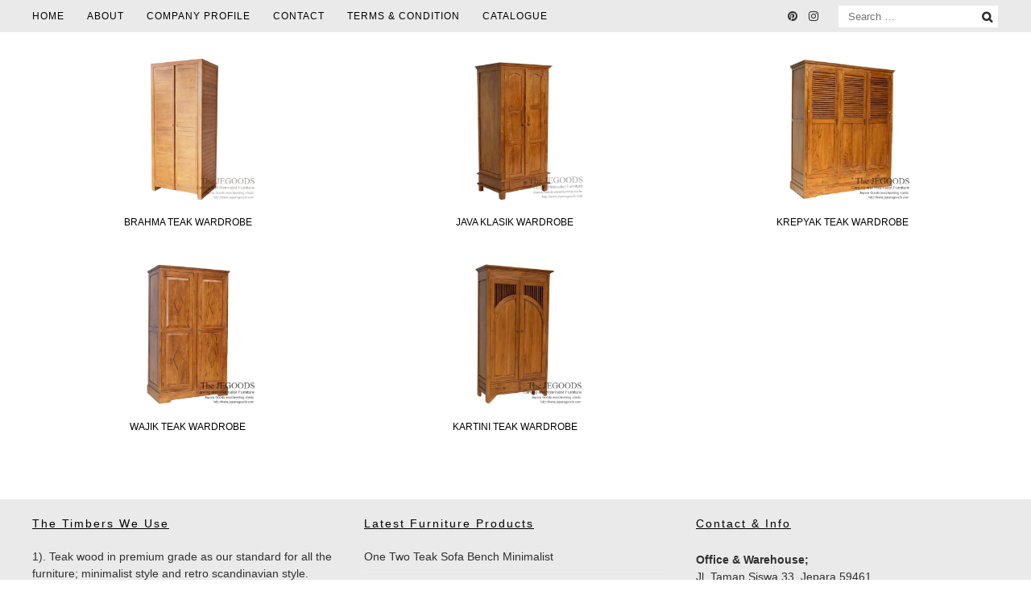

--- FILE ---
content_type: text/html; charset=UTF-8
request_url: https://jeparagoods.com/category/teak-minimalist-contemporary/modern-minimalist-wardrobe
body_size: 14081
content:
<!DOCTYPE html>
<html lang="en-US" prefix="og: http://ogp.me/ns#">
<head>
<meta charset="UTF-8">
<meta name="viewport" content="width=device-width, initial-scale=1, user-scalable=0">
<link rel="profile" href="https://gmpg.org/xfn/11">

<title>modern minimalist wardrobe Archives - Jegoods Mebel</title>
<meta name='robots' content='max-image-preview:large' />

<!-- This site is optimized with the Yoast SEO plugin v11.0 - https://yoast.com/wordpress/plugins/seo/ -->
<link rel="canonical" href="https://jeparagoods.com/category/teak-minimalist-contemporary/modern-minimalist-wardrobe" />
<meta property="og:locale" content="en_US" />
<meta property="og:type" content="object" />
<meta property="og:title" content="modern minimalist wardrobe Archives - Jegoods Mebel" />
<meta property="og:url" content="https://jeparagoods.com/category/teak-minimalist-contemporary/modern-minimalist-wardrobe" />
<meta property="og:site_name" content="Jegoods Mebel" />
<meta name="twitter:card" content="summary" />
<meta name="twitter:title" content="modern minimalist wardrobe Archives - Jegoods Mebel" />
<script type='application/ld+json' class='yoast-schema-graph yoast-schema-graph--main'>{"@context":"https://schema.org","@graph":[{"@type":"WebSite","@id":"https://jeparagoods.com/#website","url":"https://jeparagoods.com/","name":"Jegoods Mebel","publisher":{"@id":"https://jeparagoods.com/#organization"},"potentialAction":{"@type":"SearchAction","target":"https://jeparagoods.com/?s={search_term_string}","query-input":"required name=search_term_string"}},{"@type":"CollectionPage","@id":"https://jeparagoods.com/category/teak-minimalist-contemporary/modern-minimalist-wardrobe#webpage","url":"https://jeparagoods.com/category/teak-minimalist-contemporary/modern-minimalist-wardrobe","inLanguage":"en-US","name":"modern minimalist wardrobe Archives - Jegoods Mebel","isPartOf":{"@id":"https://jeparagoods.com/#website"}}]}</script>
<!-- / Yoast SEO plugin. -->

<link rel='dns-prefetch' href='//secure.gravatar.com' />
<link rel='dns-prefetch' href='//stats.wp.com' />
<link rel='dns-prefetch' href='//v0.wordpress.com' />
<link rel='dns-prefetch' href='//i0.wp.com' />
<link rel="alternate" type="application/rss+xml" title="Jegoods Mebel &raquo; Feed" href="https://jeparagoods.com/feed" />
<link rel="alternate" type="application/rss+xml" title="Jegoods Mebel &raquo; Comments Feed" href="https://jeparagoods.com/comments/feed" />
<link rel="alternate" type="application/rss+xml" title="Jegoods Mebel &raquo; modern minimalist wardrobe Category Feed" href="https://jeparagoods.com/category/teak-minimalist-contemporary/modern-minimalist-wardrobe/feed" />
<script type="text/javascript">
window._wpemojiSettings = {"baseUrl":"https:\/\/s.w.org\/images\/core\/emoji\/14.0.0\/72x72\/","ext":".png","svgUrl":"https:\/\/s.w.org\/images\/core\/emoji\/14.0.0\/svg\/","svgExt":".svg","source":{"concatemoji":"https:\/\/jeparagoods.com\/wp-includes\/js\/wp-emoji-release.min.js?ver=6.2.8"}};
/*! This file is auto-generated */
!function(e,a,t){var n,r,o,i=a.createElement("canvas"),p=i.getContext&&i.getContext("2d");function s(e,t){p.clearRect(0,0,i.width,i.height),p.fillText(e,0,0);e=i.toDataURL();return p.clearRect(0,0,i.width,i.height),p.fillText(t,0,0),e===i.toDataURL()}function c(e){var t=a.createElement("script");t.src=e,t.defer=t.type="text/javascript",a.getElementsByTagName("head")[0].appendChild(t)}for(o=Array("flag","emoji"),t.supports={everything:!0,everythingExceptFlag:!0},r=0;r<o.length;r++)t.supports[o[r]]=function(e){if(p&&p.fillText)switch(p.textBaseline="top",p.font="600 32px Arial",e){case"flag":return s("\ud83c\udff3\ufe0f\u200d\u26a7\ufe0f","\ud83c\udff3\ufe0f\u200b\u26a7\ufe0f")?!1:!s("\ud83c\uddfa\ud83c\uddf3","\ud83c\uddfa\u200b\ud83c\uddf3")&&!s("\ud83c\udff4\udb40\udc67\udb40\udc62\udb40\udc65\udb40\udc6e\udb40\udc67\udb40\udc7f","\ud83c\udff4\u200b\udb40\udc67\u200b\udb40\udc62\u200b\udb40\udc65\u200b\udb40\udc6e\u200b\udb40\udc67\u200b\udb40\udc7f");case"emoji":return!s("\ud83e\udef1\ud83c\udffb\u200d\ud83e\udef2\ud83c\udfff","\ud83e\udef1\ud83c\udffb\u200b\ud83e\udef2\ud83c\udfff")}return!1}(o[r]),t.supports.everything=t.supports.everything&&t.supports[o[r]],"flag"!==o[r]&&(t.supports.everythingExceptFlag=t.supports.everythingExceptFlag&&t.supports[o[r]]);t.supports.everythingExceptFlag=t.supports.everythingExceptFlag&&!t.supports.flag,t.DOMReady=!1,t.readyCallback=function(){t.DOMReady=!0},t.supports.everything||(n=function(){t.readyCallback()},a.addEventListener?(a.addEventListener("DOMContentLoaded",n,!1),e.addEventListener("load",n,!1)):(e.attachEvent("onload",n),a.attachEvent("onreadystatechange",function(){"complete"===a.readyState&&t.readyCallback()})),(e=t.source||{}).concatemoji?c(e.concatemoji):e.wpemoji&&e.twemoji&&(c(e.twemoji),c(e.wpemoji)))}(window,document,window._wpemojiSettings);
</script>
<style type="text/css">
img.wp-smiley,
img.emoji {
	display: inline !important;
	border: none !important;
	box-shadow: none !important;
	height: 1em !important;
	width: 1em !important;
	margin: 0 0.07em !important;
	vertical-align: -0.1em !important;
	background: none !important;
	padding: 0 !important;
}
</style>
	<link rel='stylesheet' id='cf5_rps_h_carousel_css-css' href='https://jeparagoods.com/wp-content/plugins/related-posts-slider/formats/h_carousel/styles/default/style.css?ver=2.2' type='text/css' media='all' />
<link rel='stylesheet' id='wp-block-library-css' href='https://jeparagoods.com/wp-includes/css/dist/block-library/style.min.css?ver=6.2.8' type='text/css' media='all' />
<style id='wp-block-library-inline-css' type='text/css'>
.has-text-align-justify{text-align:justify;}
</style>
<link rel='stylesheet' id='jetpack-videopress-video-block-view-css' href='https://jeparagoods.com/wp-content/plugins/jetpack/jetpack_vendor/automattic/jetpack-videopress/build/block-editor/blocks/video/view.css?minify=false&#038;ver=317afd605f368082816f' type='text/css' media='all' />
<link rel='stylesheet' id='mediaelement-css' href='https://jeparagoods.com/wp-includes/js/mediaelement/mediaelementplayer-legacy.min.css?ver=4.2.17' type='text/css' media='all' />
<link rel='stylesheet' id='wp-mediaelement-css' href='https://jeparagoods.com/wp-includes/js/mediaelement/wp-mediaelement.min.css?ver=6.2.8' type='text/css' media='all' />
<link rel='stylesheet' id='classic-theme-styles-css' href='https://jeparagoods.com/wp-includes/css/classic-themes.min.css?ver=6.2.8' type='text/css' media='all' />
<style id='global-styles-inline-css' type='text/css'>
body{--wp--preset--color--black: #000000;--wp--preset--color--cyan-bluish-gray: #abb8c3;--wp--preset--color--white: #ffffff;--wp--preset--color--pale-pink: #f78da7;--wp--preset--color--vivid-red: #cf2e2e;--wp--preset--color--luminous-vivid-orange: #ff6900;--wp--preset--color--luminous-vivid-amber: #fcb900;--wp--preset--color--light-green-cyan: #7bdcb5;--wp--preset--color--vivid-green-cyan: #00d084;--wp--preset--color--pale-cyan-blue: #8ed1fc;--wp--preset--color--vivid-cyan-blue: #0693e3;--wp--preset--color--vivid-purple: #9b51e0;--wp--preset--gradient--vivid-cyan-blue-to-vivid-purple: linear-gradient(135deg,rgba(6,147,227,1) 0%,rgb(155,81,224) 100%);--wp--preset--gradient--light-green-cyan-to-vivid-green-cyan: linear-gradient(135deg,rgb(122,220,180) 0%,rgb(0,208,130) 100%);--wp--preset--gradient--luminous-vivid-amber-to-luminous-vivid-orange: linear-gradient(135deg,rgba(252,185,0,1) 0%,rgba(255,105,0,1) 100%);--wp--preset--gradient--luminous-vivid-orange-to-vivid-red: linear-gradient(135deg,rgba(255,105,0,1) 0%,rgb(207,46,46) 100%);--wp--preset--gradient--very-light-gray-to-cyan-bluish-gray: linear-gradient(135deg,rgb(238,238,238) 0%,rgb(169,184,195) 100%);--wp--preset--gradient--cool-to-warm-spectrum: linear-gradient(135deg,rgb(74,234,220) 0%,rgb(151,120,209) 20%,rgb(207,42,186) 40%,rgb(238,44,130) 60%,rgb(251,105,98) 80%,rgb(254,248,76) 100%);--wp--preset--gradient--blush-light-purple: linear-gradient(135deg,rgb(255,206,236) 0%,rgb(152,150,240) 100%);--wp--preset--gradient--blush-bordeaux: linear-gradient(135deg,rgb(254,205,165) 0%,rgb(254,45,45) 50%,rgb(107,0,62) 100%);--wp--preset--gradient--luminous-dusk: linear-gradient(135deg,rgb(255,203,112) 0%,rgb(199,81,192) 50%,rgb(65,88,208) 100%);--wp--preset--gradient--pale-ocean: linear-gradient(135deg,rgb(255,245,203) 0%,rgb(182,227,212) 50%,rgb(51,167,181) 100%);--wp--preset--gradient--electric-grass: linear-gradient(135deg,rgb(202,248,128) 0%,rgb(113,206,126) 100%);--wp--preset--gradient--midnight: linear-gradient(135deg,rgb(2,3,129) 0%,rgb(40,116,252) 100%);--wp--preset--duotone--dark-grayscale: url('#wp-duotone-dark-grayscale');--wp--preset--duotone--grayscale: url('#wp-duotone-grayscale');--wp--preset--duotone--purple-yellow: url('#wp-duotone-purple-yellow');--wp--preset--duotone--blue-red: url('#wp-duotone-blue-red');--wp--preset--duotone--midnight: url('#wp-duotone-midnight');--wp--preset--duotone--magenta-yellow: url('#wp-duotone-magenta-yellow');--wp--preset--duotone--purple-green: url('#wp-duotone-purple-green');--wp--preset--duotone--blue-orange: url('#wp-duotone-blue-orange');--wp--preset--font-size--small: 13px;--wp--preset--font-size--medium: 20px;--wp--preset--font-size--large: 36px;--wp--preset--font-size--x-large: 42px;--wp--preset--spacing--20: 0.44rem;--wp--preset--spacing--30: 0.67rem;--wp--preset--spacing--40: 1rem;--wp--preset--spacing--50: 1.5rem;--wp--preset--spacing--60: 2.25rem;--wp--preset--spacing--70: 3.38rem;--wp--preset--spacing--80: 5.06rem;--wp--preset--shadow--natural: 6px 6px 9px rgba(0, 0, 0, 0.2);--wp--preset--shadow--deep: 12px 12px 50px rgba(0, 0, 0, 0.4);--wp--preset--shadow--sharp: 6px 6px 0px rgba(0, 0, 0, 0.2);--wp--preset--shadow--outlined: 6px 6px 0px -3px rgba(255, 255, 255, 1), 6px 6px rgba(0, 0, 0, 1);--wp--preset--shadow--crisp: 6px 6px 0px rgba(0, 0, 0, 1);}:where(.is-layout-flex){gap: 0.5em;}body .is-layout-flow > .alignleft{float: left;margin-inline-start: 0;margin-inline-end: 2em;}body .is-layout-flow > .alignright{float: right;margin-inline-start: 2em;margin-inline-end: 0;}body .is-layout-flow > .aligncenter{margin-left: auto !important;margin-right: auto !important;}body .is-layout-constrained > .alignleft{float: left;margin-inline-start: 0;margin-inline-end: 2em;}body .is-layout-constrained > .alignright{float: right;margin-inline-start: 2em;margin-inline-end: 0;}body .is-layout-constrained > .aligncenter{margin-left: auto !important;margin-right: auto !important;}body .is-layout-constrained > :where(:not(.alignleft):not(.alignright):not(.alignfull)){max-width: var(--wp--style--global--content-size);margin-left: auto !important;margin-right: auto !important;}body .is-layout-constrained > .alignwide{max-width: var(--wp--style--global--wide-size);}body .is-layout-flex{display: flex;}body .is-layout-flex{flex-wrap: wrap;align-items: center;}body .is-layout-flex > *{margin: 0;}:where(.wp-block-columns.is-layout-flex){gap: 2em;}.has-black-color{color: var(--wp--preset--color--black) !important;}.has-cyan-bluish-gray-color{color: var(--wp--preset--color--cyan-bluish-gray) !important;}.has-white-color{color: var(--wp--preset--color--white) !important;}.has-pale-pink-color{color: var(--wp--preset--color--pale-pink) !important;}.has-vivid-red-color{color: var(--wp--preset--color--vivid-red) !important;}.has-luminous-vivid-orange-color{color: var(--wp--preset--color--luminous-vivid-orange) !important;}.has-luminous-vivid-amber-color{color: var(--wp--preset--color--luminous-vivid-amber) !important;}.has-light-green-cyan-color{color: var(--wp--preset--color--light-green-cyan) !important;}.has-vivid-green-cyan-color{color: var(--wp--preset--color--vivid-green-cyan) !important;}.has-pale-cyan-blue-color{color: var(--wp--preset--color--pale-cyan-blue) !important;}.has-vivid-cyan-blue-color{color: var(--wp--preset--color--vivid-cyan-blue) !important;}.has-vivid-purple-color{color: var(--wp--preset--color--vivid-purple) !important;}.has-black-background-color{background-color: var(--wp--preset--color--black) !important;}.has-cyan-bluish-gray-background-color{background-color: var(--wp--preset--color--cyan-bluish-gray) !important;}.has-white-background-color{background-color: var(--wp--preset--color--white) !important;}.has-pale-pink-background-color{background-color: var(--wp--preset--color--pale-pink) !important;}.has-vivid-red-background-color{background-color: var(--wp--preset--color--vivid-red) !important;}.has-luminous-vivid-orange-background-color{background-color: var(--wp--preset--color--luminous-vivid-orange) !important;}.has-luminous-vivid-amber-background-color{background-color: var(--wp--preset--color--luminous-vivid-amber) !important;}.has-light-green-cyan-background-color{background-color: var(--wp--preset--color--light-green-cyan) !important;}.has-vivid-green-cyan-background-color{background-color: var(--wp--preset--color--vivid-green-cyan) !important;}.has-pale-cyan-blue-background-color{background-color: var(--wp--preset--color--pale-cyan-blue) !important;}.has-vivid-cyan-blue-background-color{background-color: var(--wp--preset--color--vivid-cyan-blue) !important;}.has-vivid-purple-background-color{background-color: var(--wp--preset--color--vivid-purple) !important;}.has-black-border-color{border-color: var(--wp--preset--color--black) !important;}.has-cyan-bluish-gray-border-color{border-color: var(--wp--preset--color--cyan-bluish-gray) !important;}.has-white-border-color{border-color: var(--wp--preset--color--white) !important;}.has-pale-pink-border-color{border-color: var(--wp--preset--color--pale-pink) !important;}.has-vivid-red-border-color{border-color: var(--wp--preset--color--vivid-red) !important;}.has-luminous-vivid-orange-border-color{border-color: var(--wp--preset--color--luminous-vivid-orange) !important;}.has-luminous-vivid-amber-border-color{border-color: var(--wp--preset--color--luminous-vivid-amber) !important;}.has-light-green-cyan-border-color{border-color: var(--wp--preset--color--light-green-cyan) !important;}.has-vivid-green-cyan-border-color{border-color: var(--wp--preset--color--vivid-green-cyan) !important;}.has-pale-cyan-blue-border-color{border-color: var(--wp--preset--color--pale-cyan-blue) !important;}.has-vivid-cyan-blue-border-color{border-color: var(--wp--preset--color--vivid-cyan-blue) !important;}.has-vivid-purple-border-color{border-color: var(--wp--preset--color--vivid-purple) !important;}.has-vivid-cyan-blue-to-vivid-purple-gradient-background{background: var(--wp--preset--gradient--vivid-cyan-blue-to-vivid-purple) !important;}.has-light-green-cyan-to-vivid-green-cyan-gradient-background{background: var(--wp--preset--gradient--light-green-cyan-to-vivid-green-cyan) !important;}.has-luminous-vivid-amber-to-luminous-vivid-orange-gradient-background{background: var(--wp--preset--gradient--luminous-vivid-amber-to-luminous-vivid-orange) !important;}.has-luminous-vivid-orange-to-vivid-red-gradient-background{background: var(--wp--preset--gradient--luminous-vivid-orange-to-vivid-red) !important;}.has-very-light-gray-to-cyan-bluish-gray-gradient-background{background: var(--wp--preset--gradient--very-light-gray-to-cyan-bluish-gray) !important;}.has-cool-to-warm-spectrum-gradient-background{background: var(--wp--preset--gradient--cool-to-warm-spectrum) !important;}.has-blush-light-purple-gradient-background{background: var(--wp--preset--gradient--blush-light-purple) !important;}.has-blush-bordeaux-gradient-background{background: var(--wp--preset--gradient--blush-bordeaux) !important;}.has-luminous-dusk-gradient-background{background: var(--wp--preset--gradient--luminous-dusk) !important;}.has-pale-ocean-gradient-background{background: var(--wp--preset--gradient--pale-ocean) !important;}.has-electric-grass-gradient-background{background: var(--wp--preset--gradient--electric-grass) !important;}.has-midnight-gradient-background{background: var(--wp--preset--gradient--midnight) !important;}.has-small-font-size{font-size: var(--wp--preset--font-size--small) !important;}.has-medium-font-size{font-size: var(--wp--preset--font-size--medium) !important;}.has-large-font-size{font-size: var(--wp--preset--font-size--large) !important;}.has-x-large-font-size{font-size: var(--wp--preset--font-size--x-large) !important;}
.wp-block-navigation a:where(:not(.wp-element-button)){color: inherit;}
:where(.wp-block-columns.is-layout-flex){gap: 2em;}
.wp-block-pullquote{font-size: 1.5em;line-height: 1.6;}
</style>
<link rel='stylesheet' id='protect-link-css-css' href='https://jeparagoods.com/wp-content/plugins/wp-copy-protect-with-color-design/css/protect_style.css?ver=6.2.8' type='text/css' media='all' />
<link rel='stylesheet' id='wp-image-borders-styles-css' href='https://jeparagoods.com/wp-content/plugins/wp-image-borders/wp-image-borders.css?ver=6.2.8' type='text/css' media='all' />
<style id='wp-image-borders-styles-inline-css' type='text/css'>

		.wp-image-borders .alignright,
		.wp-image-borders .alignleft,
		.wp-image-borders .aligncenter,
		.wp-image-borders .alignnone,
		.wp-image-borders .size-auto,
		.wp-image-borders .size-full,
		.wp-image-borders .size-large,
		.wp-image-borders .size-medium,
		.wp-image-borders .size-thumbnail,
		.wp-image-borders .alignright img,
		.wp-image-borders .alignleft img,
		.wp-image-borders .aligncenter img,
		.wp-image-borders .alignnone img,
		.wp-image-borders .size-auto img,
		.wp-image-borders .size-full img,
		.wp-image-borders .size-large img,
		.wp-image-borders .size-medium img,
		.wp-image-borders .size-thumbnail img {
	   border-style: ridge !important;
	   border-width: 1px !important;
	   border-radius: 0px !important;
	   border-color: #cccccc !important;
	   -moz-box-shadow: 0px 0px 0px 0px #ffffff !important;
	   -webkit-box-shadow: 0px 0px 0px 0px #ffffff !important;
	   box-shadow: 0px 0px 0px 0px #ffffff !important;
   }
</style>
<link rel='stylesheet' id='wp-pagenavi-css' href='https://jeparagoods.com/wp-content/plugins/wp-pagenavi/pagenavi-css.css?ver=2.70' type='text/css' media='all' />
<link rel='stylesheet' id='erp-plugin-styles-css' href='https://jeparagoods.com/wp-content/plugins/easy-related-posts/front/assets/css/public.min.css?ver=2.0.2' type='text/css' media='all' />
<link rel='stylesheet' id='foodylite-style-css' href='https://jeparagoods.com/wp-content/themes/foodylite/style.css?ver=6.2.8' type='text/css' media='all' />
<link rel='stylesheet' id='fontawesome-css' href='https://jeparagoods.com/wp-content/themes/foodylite/css/font-awesome.css?ver=6.2.8' type='text/css' media='all' />
<link rel='stylesheet' id='customizer-css' href='https://jeparagoods.com/wp-admin/admin-ajax.php?action=foodylite_customizer_css&#038;ver=6.2.8' type='text/css' media='all' />
<link rel='stylesheet' id='fancybox-css' href='https://jeparagoods.com/wp-content/plugins/easy-fancybox/fancybox/1.5.4/jquery.fancybox.min.css?ver=6.2.8' type='text/css' media='screen' />
<link rel='stylesheet' id='jetpack_css-css' href='https://jeparagoods.com/wp-content/plugins/jetpack/css/jetpack.css?ver=12.1.2' type='text/css' media='all' />
<script>if (document.location.protocol != "https:") {document.location = document.URL.replace(/^http:/i, "https:");}</script><script type='text/javascript' src='https://jeparagoods.com/wp-includes/js/jquery/jquery.min.js?ver=3.6.4' id='jquery-core-js'></script>
<script type='text/javascript' src='https://jeparagoods.com/wp-includes/js/jquery/jquery-migrate.min.js?ver=3.4.0' id='jquery-migrate-js'></script>
<script type='text/javascript' src='https://jeparagoods.com/wp-content/plugins/easy-related-posts/front/assets/js/public.min.js?ver=2.0.2' id='erp-plugin-script-js'></script>
<script type='text/javascript' src='https://jeparagoods.com/wp-content/plugins/easy-related-posts/front/assets/js/jquery.caption.min.js?ver=2.0.2' id='erp-erpCaptionJS-js'></script>
<link rel="https://api.w.org/" href="https://jeparagoods.com/wp-json/" /><link rel="alternate" type="application/json" href="https://jeparagoods.com/wp-json/wp/v2/categories/523" /><link rel="EditURI" type="application/rsd+xml" title="RSD" href="https://jeparagoods.com/xmlrpc.php?rsd" />
<link rel="wlwmanifest" type="application/wlwmanifest+xml" href="https://jeparagoods.com/wp-includes/wlwmanifest.xml" />
<meta name="generator" content="WordPress 6.2.8" />
<script type="text/javascript" async defer data-pin-color="red"  data-pin-hover="true" src="https://jeparagoods.com/wp-content/plugins/pinterest-pin-it-button-on-image-hover-and-post/js/pinit.js"></script>	    <script type="text/javascript"> 
		jQuery(document).ready(function() {
			jQuery('#rps_hcarousel').cf5Rps({
				items: {
					visible: 6				},
				scroll: {
					items: 1,
					pauseOnHover: true
				},
				prev: {	
					button	: "#rps_prev",
					key		: "left"
				},
				next: { 
					button	: "#rps_next",
					key		: "right"
				},
				auto: 4000
			});
		});
	</script> 
		<style type="text/css">.rps_sldrtitle{font-family:Arial,Helvetica,sans-serif;font-size:14px;font-weight:normal;font-style:normal;color:#454545;}.rps_wrapper{background:#ffffff;color:#444444;border:1px solid #ffffff;font-family:Verdana,Geneva,sans-serif;font-size:11px;line-height:15px;}img.rps_thumb{width:pxpx !important;height:pxpx !important;border:1px solid #DFDFDF;}.rps_item{background:#ffffff;width:150px;height:200px;}.rps_item a{color:#444444 !important;}.rps_item a:hover ,.rps_item a:active {color:#ef8c28 !important;border-color:#ffffff;background-color: #ffffff;}</style>
                <style type="text/css"></style>		
		<script type="text/javascript">
			jQuery(function($){
				$('.protect_contents-overlay').css('background-color', '#000000');
			});
		</script>

		
						<script type="text/javascript">
				jQuery(function($){
					$('img').attr('onmousedown', 'return false');
					$('img').attr('onselectstart','return false');
				    $(document).on('contextmenu',function(e){

							

				        return false;
				    });
				});
				</script>

									<style>
					* {
					   -ms-user-select: none; /* IE 10+ */
					   -moz-user-select: -moz-none;
					   -khtml-user-select: none;
					   -webkit-user-select: none;
					   -webkit-touch-callout: none;
					   user-select: none;
					   }

					   input,textarea,select,option {
					   -ms-user-select: auto; /* IE 10+ */
					   -moz-user-select: auto;
					   -khtml-user-select: auto;
					   -webkit-user-select: auto;
					   user-select: auto;
				       }
					</style>
					
														
					
								
				
								
				
				
					<style>img#wpstats{display:none}</style>
				<style type="text/css">
					.site-title,
			.site-description {
				position: absolute;
				clip: rect(1px, 1px, 1px, 1px);
			}
				</style>
		<link rel="icon" href="https://i0.wp.com/jeparagoods.com/wp-content/uploads/cropped-jegoods-mebel-indonesia-furniture-manufacturer-1.png?fit=32%2C32&#038;ssl=1" sizes="32x32" />
<link rel="icon" href="https://i0.wp.com/jeparagoods.com/wp-content/uploads/cropped-jegoods-mebel-indonesia-furniture-manufacturer-1.png?fit=192%2C192&#038;ssl=1" sizes="192x192" />
<link rel="apple-touch-icon" href="https://i0.wp.com/jeparagoods.com/wp-content/uploads/cropped-jegoods-mebel-indonesia-furniture-manufacturer-1.png?fit=180%2C180&#038;ssl=1" />
<meta name="msapplication-TileImage" content="https://i0.wp.com/jeparagoods.com/wp-content/uploads/cropped-jegoods-mebel-indonesia-furniture-manufacturer-1.png?fit=270%2C270&#038;ssl=1" />
<style type="text/css" id="wp-custom-css">body.home #content {
margin-top: -25px;
}
body.page #content {
margin-top: -25px;
}
body.single-post #content {
margin-top: -25px;
}
.single-post .cat-links {
display: none;
}
#content.category-archive-meta { display: none; }
body.category .page-header { display: none; }
.entry-meta .byline, .entry-meta .cat-links { display: none; }
.entry-meta .posted-on { display: none; }
.post-navigation .nav-links {
visibility: hidden;  }
/* For Widget Link Hover Color */
.widget-area .widget a:hover {
    color: #e17c05;	
}
/* For Footer Widget Link Hover Color */
.footer-widget .widget a:hover {
    color: #e17c05;	
}
.archive .content-area {
    width: 100%;
    margin: 0px;
    border: 0px;
}
.archive .content-area {
margin:0px;
}
.archive .post:nth-child(3n+1) {
        clear:left;
    }

/*
	CSS Migrated from Jetpack:
*/</style></head>

<body data-rsssl=1 class="archive category category-modern-minimalist-wardrobe category-523">
<div id="page" class="hfeed site">
	<a class="skip-link screen-reader-text" href="#content">Skip to content</a>

	<header id="masthead" class="site-header" role="banner">

		<div class="container">
			<nav id="site-navigation" class="main-navigation" role="navigation">
				<button class="menu-toggle" aria-controls="primary-menu" aria-expanded="false">Menu</button>
				<div class="menu-page-container"><ul id="primary-menu" class="menu"><li id="menu-item-1632" class="menu-item menu-item-type-post_type menu-item-object-page menu-item-home menu-item-1632"><a href="https://jeparagoods.com/">HOME</a></li>
<li id="menu-item-1635" class="menu-item menu-item-type-post_type menu-item-object-page menu-item-1635"><a href="https://jeparagoods.com/about">ABOUT</a></li>
<li id="menu-item-1634" class="menu-item menu-item-type-post_type menu-item-object-page menu-item-1634"><a href="https://jeparagoods.com/company-profile">COMPANY PROFILE</a></li>
<li id="menu-item-1633" class="menu-item menu-item-type-post_type menu-item-object-page menu-item-1633"><a href="https://jeparagoods.com/contact">CONTACT</a></li>
<li id="menu-item-2324" class="menu-item menu-item-type-post_type menu-item-object-page menu-item-2324"><a href="https://jeparagoods.com/terms-and-condition">TERMS &#038; CONDITION</a></li>
<li id="menu-item-2709" class="menu-item menu-item-type-post_type menu-item-object-page current-menu-ancestor current_page_ancestor menu-item-has-children menu-item-2709"><a href="https://jeparagoods.com/indonesia-furniture-catalogue">CATALOGUE</a>
<ul class="sub-menu">
	<li id="menu-item-2710" class="menu-item menu-item-type-taxonomy menu-item-object-category menu-item-has-children menu-item-2710"><a href="https://jeparagoods.com/category/antique-reproduction-painted">Antique &#038; Painted</a>
	<ul class="sub-menu">
		<li id="menu-item-2714" class="menu-item menu-item-type-taxonomy menu-item-object-category menu-item-2714"><a href="https://jeparagoods.com/category/antique-reproduction-painted/carving-bed-room">Carving Bed</a></li>
		<li id="menu-item-2724" class="menu-item menu-item-type-taxonomy menu-item-object-category menu-item-2724"><a href="https://jeparagoods.com/category/antique-reproduction-painted/french-carving-bench">Carving Bench Sofa</a></li>
		<li id="menu-item-2716" class="menu-item menu-item-type-taxonomy menu-item-object-category menu-item-2716"><a href="https://jeparagoods.com/category/antique-reproduction-painted/carving-buffet">Carving Buffet</a></li>
		<li id="menu-item-2717" class="menu-item menu-item-type-taxonomy menu-item-object-category menu-item-2717"><a href="https://jeparagoods.com/category/antique-reproduction-painted/carving-cabinet">Carving Cabinet</a></li>
		<li id="menu-item-2718" class="menu-item menu-item-type-taxonomy menu-item-object-category menu-item-2718"><a href="https://jeparagoods.com/category/antique-reproduction-painted/carving-chair">Carving Chair</a></li>
		<li id="menu-item-2719" class="menu-item menu-item-type-taxonomy menu-item-object-category menu-item-2719"><a href="https://jeparagoods.com/category/antique-reproduction-painted/carving-chest-drawer">Carving Chest Drawer</a></li>
		<li id="menu-item-2720" class="menu-item menu-item-type-taxonomy menu-item-object-category menu-item-2720"><a href="https://jeparagoods.com/category/antique-reproduction-painted/carving-desk">Carving Desk</a></li>
		<li id="menu-item-2721" class="menu-item menu-item-type-taxonomy menu-item-object-category menu-item-2721"><a href="https://jeparagoods.com/category/antique-reproduction-painted/carving-dining-table">Carving Dining Table</a></li>
		<li id="menu-item-2722" class="menu-item menu-item-type-taxonomy menu-item-object-category menu-item-2722"><a href="https://jeparagoods.com/category/antique-reproduction-painted/carving-mirror">Carving Mirror</a></li>
		<li id="menu-item-2723" class="menu-item menu-item-type-taxonomy menu-item-object-category menu-item-2723"><a href="https://jeparagoods.com/category/antique-reproduction-painted/carving-wardrobe">Carving Wardrobe</a></li>
		<li id="menu-item-2741" class="menu-item menu-item-type-taxonomy menu-item-object-category menu-item-2741"><a href="https://jeparagoods.com/category/antique-reproduction-painted/union-jack-furniture">Union Jack Style</a></li>
	</ul>
</li>
	<li id="menu-item-2712" class="menu-item menu-item-type-taxonomy menu-item-object-category current-category-ancestor current-menu-ancestor current-menu-parent current-category-parent menu-item-has-children menu-item-2712"><a href="https://jeparagoods.com/category/teak-minimalist-contemporary">Minimalist Contemporary</a>
	<ul class="sub-menu">
		<li id="menu-item-2745" class="menu-item menu-item-type-taxonomy menu-item-object-category menu-item-2745"><a href="https://jeparagoods.com/category/teak-minimalist-contemporary/minimalist-bed">Minimalist Bed</a></li>
		<li id="menu-item-2746" class="menu-item menu-item-type-taxonomy menu-item-object-category menu-item-2746"><a href="https://jeparagoods.com/category/teak-minimalist-contemporary/minimalist-bench">Minimalist Bench</a></li>
		<li id="menu-item-2747" class="menu-item menu-item-type-taxonomy menu-item-object-category menu-item-2747"><a href="https://jeparagoods.com/category/teak-minimalist-contemporary/minimalist-buffet">Minimalist Buffet</a></li>
		<li id="menu-item-2755" class="menu-item menu-item-type-taxonomy menu-item-object-category menu-item-2755"><a href="https://jeparagoods.com/category/teak-minimalist-contemporary/modern-cabinet-display">Minimalist Cabinet Display</a></li>
		<li id="menu-item-2748" class="menu-item menu-item-type-taxonomy menu-item-object-category menu-item-2748"><a href="https://jeparagoods.com/category/teak-minimalist-contemporary/minimalist-chair">Minimalist Chair</a></li>
		<li id="menu-item-2749" class="menu-item menu-item-type-taxonomy menu-item-object-category menu-item-2749"><a href="https://jeparagoods.com/category/teak-minimalist-contemporary/minimalist-coffee-table">Minimalist Coffee Table</a></li>
		<li id="menu-item-2750" class="menu-item menu-item-type-taxonomy menu-item-object-category menu-item-2750"><a href="https://jeparagoods.com/category/teak-minimalist-contemporary/minimalist-console-table">Minimalist Console Table</a></li>
		<li id="menu-item-2751" class="menu-item menu-item-type-taxonomy menu-item-object-category menu-item-2751"><a href="https://jeparagoods.com/category/teak-minimalist-contemporary/minimalist-dining-table">Minimalist Dining Table</a></li>
		<li id="menu-item-2752" class="menu-item menu-item-type-taxonomy menu-item-object-category menu-item-2752"><a href="https://jeparagoods.com/category/teak-minimalist-contemporary/minimalist-end-table">Minimalist End Table</a></li>
		<li id="menu-item-2753" class="menu-item menu-item-type-taxonomy menu-item-object-category menu-item-2753"><a href="https://jeparagoods.com/category/teak-minimalist-contemporary/minimalist-rack">Minimalist Rack Bookshelf</a></li>
		<li id="menu-item-2756" class="menu-item menu-item-type-taxonomy menu-item-object-category current-menu-item menu-item-2756"><a href="https://jeparagoods.com/category/teak-minimalist-contemporary/modern-minimalist-wardrobe" aria-current="page">Minimalist Wardrobe</a></li>
		<li id="menu-item-2754" class="menu-item menu-item-type-taxonomy menu-item-object-category menu-item-2754"><a href="https://jeparagoods.com/category/teak-minimalist-contemporary/minimalist-writing-desk">Minimalist Writing Desk</a></li>
	</ul>
</li>
	<li id="menu-item-2711" class="menu-item menu-item-type-taxonomy menu-item-object-category menu-item-has-children menu-item-2711"><a href="https://jeparagoods.com/category/retro-vintage-furniture">Retro Vintage</a>
	<ul class="sub-menu">
		<li id="menu-item-2730" class="menu-item menu-item-type-taxonomy menu-item-object-category menu-item-2730"><a href="https://jeparagoods.com/category/retro-vintage-furniture/retro-buffet-credenza-vintage">Buffet Credenza</a></li>
		<li id="menu-item-2726" class="menu-item menu-item-type-taxonomy menu-item-object-category menu-item-2726"><a href="https://jeparagoods.com/category/retro-vintage-furniture/cabinet-display-retro-vintage">Cabinet Display</a></li>
		<li id="menu-item-2728" class="menu-item menu-item-type-taxonomy menu-item-object-category menu-item-2728"><a href="https://jeparagoods.com/category/retro-vintage-furniture/meja-tamu-coffee-table-retro">Coffee Table</a></li>
		<li id="menu-item-4889" class="menu-item menu-item-type-taxonomy menu-item-object-category menu-item-4889"><a href="https://jeparagoods.com/category/retro-vintage-furniture/retro-mid-century-console-table">Console Table</a></li>
		<li id="menu-item-2727" class="menu-item menu-item-type-taxonomy menu-item-object-category menu-item-2727"><a href="https://jeparagoods.com/category/retro-vintage-furniture/deep-sofa-chair-retro-vintage-jepara">Deep Sofa Chair</a></li>
		<li id="menu-item-2731" class="menu-item menu-item-type-taxonomy menu-item-object-category menu-item-2731"><a href="https://jeparagoods.com/category/retro-vintage-furniture/retro-dining-chair">Dining Chair</a></li>
		<li id="menu-item-2732" class="menu-item menu-item-type-taxonomy menu-item-object-category menu-item-2732"><a href="https://jeparagoods.com/category/retro-vintage-furniture/retro-dining-table-vintage">Dining Table</a></li>
		<li id="menu-item-2733" class="menu-item menu-item-type-taxonomy menu-item-object-category menu-item-2733"><a href="https://jeparagoods.com/category/retro-vintage-furniture/retro-scandinavia-drawer-nightstand">Drawer Nightstand</a></li>
		<li id="menu-item-2729" class="menu-item menu-item-type-taxonomy menu-item-object-category menu-item-2729"><a href="https://jeparagoods.com/category/retro-vintage-furniture/rack-bookshelf-retro">Rack Bookshelf</a></li>
		<li id="menu-item-2734" class="menu-item menu-item-type-taxonomy menu-item-object-category menu-item-2734"><a href="https://jeparagoods.com/category/retro-vintage-furniture/retro-writing-desk">Writing Desk</a></li>
		<li id="menu-item-2744" class="menu-item menu-item-type-taxonomy menu-item-object-category menu-item-2744"><a href="https://jeparagoods.com/category/retro-vintage-furniture/mebel-retro-wall-cabinet-cupboard">Wall Cupboard</a></li>
	</ul>
</li>
	<li id="menu-item-2713" class="menu-item menu-item-type-taxonomy menu-item-object-category menu-item-has-children menu-item-2713"><a href="https://jeparagoods.com/category/rustic-furniture">Rustic</a>
	<ul class="sub-menu">
		<li id="menu-item-2735" class="menu-item menu-item-type-taxonomy menu-item-object-category menu-item-2735"><a href="https://jeparagoods.com/category/rustic-furniture/rustic-coffee-table">Rustic Coffee Table</a></li>
		<li id="menu-item-2736" class="menu-item menu-item-type-taxonomy menu-item-object-category menu-item-2736"><a href="https://jeparagoods.com/category/rustic-furniture/rustic-console-table">Rustic Console Table</a></li>
		<li id="menu-item-2742" class="menu-item menu-item-type-taxonomy menu-item-object-category menu-item-2742"><a href="https://jeparagoods.com/category/rustic-furniture/rustic-chair">Rustic Chair &#038; Sofa</a></li>
		<li id="menu-item-5556" class="menu-item menu-item-type-taxonomy menu-item-object-category menu-item-5556"><a href="https://jeparagoods.com/category/rustic-furniture/rustic-cupboard">Rustic Cupboard</a></li>
		<li id="menu-item-2737" class="menu-item menu-item-type-taxonomy menu-item-object-category menu-item-2737"><a href="https://jeparagoods.com/category/rustic-furniture/rustic-dining-table">Rustic Dining Table</a></li>
		<li id="menu-item-2739" class="menu-item menu-item-type-taxonomy menu-item-object-category menu-item-2739"><a href="https://jeparagoods.com/category/rustic-furniture/rustic-pop-art-furniture">Rustic Pop Art Style</a></li>
		<li id="menu-item-2740" class="menu-item menu-item-type-taxonomy menu-item-object-category menu-item-2740"><a href="https://jeparagoods.com/category/rustic-furniture/rustic-rack-bookshelf">Rustic Rack Bookshelf</a></li>
		<li id="menu-item-2738" class="menu-item menu-item-type-taxonomy menu-item-object-category menu-item-2738"><a href="https://jeparagoods.com/category/rustic-furniture/rustic-nightstand-side-table">Rustic Side Table</a></li>
	</ul>
</li>
</ul>
</li>
</ul></div>			</nav><!-- #site-navigation -->

			<div class="site-top">
					<div class="sidebar-top">
		<aside id="foodylite_social-3" class="widget widget-social"><span><a href="https://id.pinterest.com/ridwansunaryo/" title="Pinterest" class="social social-pinterest" target="_blank"></a></span><span><a href="https://www.instagram.com/jegoodsmebel" title="Instagram" class="social social-instagram" target="_blank"></a></span></aside>	</div>				<div class="search-top">
					<form role="search" method="get" class="search-form" action="https://jeparagoods.com/">
				<label>
					<span class="screen-reader-text">Search for:</span>
					<input type="search" class="search-field" placeholder="Search &hellip;" value="" name="s" />
				</label>
				<input type="submit" class="search-submit" value="Search" />
			</form>					<span class="site-search"></span>
				</div>
			</div>
		</div>

	</header><!-- #masthead -->

	<div class="site-branding">
					<p class="site-title"><a href="https://jeparagoods.com/" rel="home">Jegoods Mebel</a></p>
						<p class="site-description">Furniture Design Manufacturer Indonesia</p>
		
			</div><!-- .site-branding -->

    <div class="container">

        <div id="content" class="site-content">

	<div id="primary" class="content-area">

		<header class="page-header">
			<h1 class="page-title">modern minimalist wardrobe</h1>		</header><!-- .page-header -->

		<main id="main" class="site-main" role="main">

		
						
				
<article id="post-2354" class="post-2354 post type-post status-publish format-standard has-post-thumbnail hentry category-modern-minimalist-wardrobe tag-1stdibs-chair-manufacturer tag-1stdibs-furniture-auction tag-1stdibs-furniture-dealer tag-1stdibs-furniture-manufacturer tag-1stdibs-furniture-supplier tag-1stdibs-mid-century-furniture tag-1stdibs-side-table-manufacturer tag-amsterdam-interior-designer tag-architect-interior-designer-manufacturer tag-artisan-furniture-manufacturer tag-berlin-interior-designer tag-best-indoor-furniture-craftsmanship tag-beverly-hills-furniture-indonesia tag-bohemian-furniture tag-boho-chic-furniture tag-boho-furniture tag-bologna-interior-designer tag-broadway-furniture-indonesia tag-brooklyn-interior-designer-furniture tag-buy-indonesian-furniture tag-buy-indonesian-furniture-wholesale tag-buy-jepara-furniture-wholesale tag-buy-teak-furniture-jepara-wholesale tag-buy-teak-furniture-wholesale tag-buy-teak-minimalist-furniture-jepara tag-copenhagen-furniture tag-copenhagen-interior-designer tag-custom-carving-furniture tag-custom-danish-furniture tag-custom-design-furniture-manufacturer tag-custom-furniture-affordable-price tag-custom-furniture-craftsman tag-custom-furniture-design-manufacturer tag-custom-furniture-hotel tag-custom-furniture-indonesia tag-custom-furniture-jepara tag-custom-industrial-furniture tag-custom-made-furniture-manufacturer tag-custom-mahogany-furniture tag-custom-midcentury-furniture tag-custom-nordic-furniture tag-custom-retro-furniture tag-custom-rustic-furniture tag-custom-scandinavian-furniture tag-custom-teak-design-furniture tag-custom-teak-furniture tag-custom-teak-furniture-indonesia tag-custom-vintage-furniture tag-danish-interior-designer tag-denmark-interior-teak-furniture tag-dubai-furniture-manufacturer tag-europe-interior-designer tag-european-furniture-designer tag-european-interior-furniture-manufacturer tag-furniture-for-interior-designer tag-furniture-from-indonesia-wholesale tag-furniture-handmade-indonesia tag-furniture-indonesia tag-furniture-minimalis-modern-kayu-jati-jepara tag-furniture-minimalist-indonesia tag-gerecycled-teak tag-germany-interior-teak-furniture tag-go-green-furniture-indonesia tag-good-wood-furniture-jepara tag-greece-interior-designer tag-hamburg-furniture-jepara tag-hamburg-interior-designer tag-handmade-furniture-manufacturer tag-holland-furniture-jepara tag-holland-interior-designer tag-home-decor-furniture-indonesia tag-home-decor-minimalist-teak tag-home-furniture-indonesia tag-hotel-furniture tag-hotel-furniture-at-low-price tag-hotel-furniture-australia tag-hotel-furniture-bali tag-hotel-furniture-bed-room tag-hotel-furniture-brisbane tag-hotel-furniture-brunei-darussalam tag-hotel-furniture-classic tag-hotel-furniture-contract tag-hotel-furniture-contract-chairs tag-hotel-furniture-dining-room tag-hotel-furniture-dubai tag-hotel-furniture-greece tag-hotel-furniture-hamburg tag-hotel-furniture-indonesia tag-hotel-furniture-industrial tag-hotel-furniture-italy tag-hotel-furniture-jepara tag-hotel-furniture-ksa tag-hotel-furniture-kuwait tag-hotel-furniture-london tag-hotel-furniture-malaysia tag-hotel-furniture-maldives tag-hotel-furniture-manchester tag-hotel-furniture-manufacture tag-hotel-furniture-monaco tag-hotel-furniture-netherlands tag-hotel-furniture-paris tag-hotel-furniture-retro-vintage tag-hotel-furniture-seattle tag-hotel-furniture-singapore tag-hotel-furniture-specialist tag-hotel-furniture-supplier tag-hotel-furniture-swiss tag-hotel-furniture-teak tag-hotel-furniture-united-states tag-hotel-furniture-wholesaler tag-hotel-furniturer tag-houz-furniture-manufacturer tag-houzz-furniture-manufacturer-indonesia tag-indonesia-circa-furniture tag-indonesia-circa-teak-furniture tag-indonesia-danish-modern-furniture tag-indonesia-furniture-exporters tag-indonesia-furniture-factory-price tag-indonesia-furniture-manufacturers tag-indonesia-hotel-furniture-supply tag-indonesia-teak-manufacturer-exporter tag-indonesia-teak-modern-furniture tag-indoor-jepara-furniture tag-interior-furniture-store-holland tag-interior-furniture-store-london tag-interior-furniture-store-madrid tag-interior-furniture-store-new-york tag-interior-furniture-store-paris tag-interior-furniture-store-porto tag-interior-furniture-store-thessaloniki tag-java-teak-minimalist-wardrobe-jepara-furniture tag-jepara-danish-modern-furniture tag-jepara-furniture-manufacturer-exporter tag-jepara-minimalist-furniture tag-jepara-teak-furniture-craftsman tag-jepara-teak-minimalist-contemporary-furniture-craftsman tag-krepyak-wardrobe-teak tag-lemari-minimalis-jati-jepara tag-lemari-pakaian-contemporary-teak-minimalist-modern-furniture-jepara tag-lemari-pakaian-jati-minimalis-modern tag-london-interior-designer tag-london-interior-furniture tag-manchester-furniture-manufacturer tag-mebel-almari-pakaian-jati-minimalis-kontemporer-jepara tag-mid-century-modern-germany tag-mid-century-modern-manufacturer tag-mid-century-teak-furniture-modern tag-milan-interior-designer tag-minimalist-american-furniture tag-minimalist-design-home-furniture tag-minimalist-designer-furniture-jepara tag-minimalist-furniture-indonesia tag-minimalist-furniture-manufacturer tag-minimalist-scandinavia-home tag-minimalist-teak-wood-furniture tag-minimalistische-teakhouten tag-model-furniture-kontemporer-minimalis-jati tag-model-lemari-pakaian-minimalis tag-model-lemari-pakaian-minimalis-jati tag-modern-circa-furniture tag-modern-handcrafted-furniture tag-modern-interior-danish-furniture tag-modern-mid-century-furniture tag-modern-teak-furniture tag-modern-teak-mid-century-furniture tag-mobler tag-netherlands-furniture-teak tag-netherlands-interior-designer tag-new-york-furniture-manufacturer tag-new-york-interior-designer tag-oxford-interior-designer tag-pamono-furniture-auction tag-pamono-furniture-dealer tag-pamono-interior-teak-furniture tag-paris-interior-designer tag-porto-furniture-manufacturer tag-post-war-20th-century-furniture tag-recycled-teak-wood-jepara-goods tag-retro-junkie tag-salontafel tag-scandinavian-midcentury-modern tag-seattle-furniture-jepara tag-sell-1stdibs-furniture tag-sell-danish-modern-furniture tag-sell-hotel-furniture tag-sell-teak-midcentury-modern tag-solid-teak-furniture tag-stoel tag-stuhle tag-supply-quality-furniture-cafe tag-supply-quality-furniture-for-hotel tag-supply-quality-furniture-restaurant tag-teak-furniture tag-teak-furniture-factory-price tag-teak-furniture-indonesia tag-teak-furniture-interior-designer tag-teak-furniture-jepara-goods tag-teak-furniture-manufacturer-wholesaler-jepara tag-teak-furniture-shop-canada tag-teak-furniture-shop-dublin tag-teak-furniture-shop-manchester tag-teak-furniture-shop-munich tag-teak-furniture-shop-switzerland tag-teak-indonesia-wholesale tag-teak-indoor-furniture tag-teak-indoor-furniture-jepara tag-teak-jepara-furniture tag-teak-midcentury-modern-furniture tag-teak-minimalist-furniture-manufacturer tag-teak-minimalist-furniture-manufacturer-jepara-exporter tag-teak-minimalist-furniture-wholesale tag-teak-minimalist-jepara-indonesia tag-teak-minimalist-modern-furniture-jepara tag-teak-modern-danish-furniture tag-teak-modern-furniture-indonesia tag-teak-modern-furniture-manufacturer tag-teak-modern-minimalist-wardrobe tag-teak-modern-scandinavian-furniture tag-teak-wardrobe tag-teak-wardrobe-contemporary-furniture tag-teak-wardrobe-furniture tag-teak-wardrobe-furniture-manufacturer tag-teak-wood-furniture-at-wholesale-factory-price tag-teakhout-indonesie tag-the-citizenry-furniture-manufacturer tag-the-citizenry-furniture-supplier tag-the-citizenry-furniture-supply tag-the-citizenry-home-decor tag-the-citizenry-modern-furniture-indonesia tag-the-citizenry-wood-store-supply tag-the-interior-furniture-store-denmark tag-the-interior-store-copenhagen tag-the-swoon-furniture-manufacturer tag-the-swoon-furniture-supply tag-thessaloniki-interior-designer tag-urban-interior-interior-designer tag-vintage-midcentury-modern-danish-furniture tag-wayfair-furniture-manufacturer tag-wayfair-furniture-manufacturer-indonesia tag-wayfair-furniture-supplier tag-wood-furniture-indonesia wp-image-borders">
		<header class="entry-header">

	        		        <div class="entry-thumbnail">
		            <a href="https://jeparagoods.com/teak-minimalist-contemporary/modern-minimalist-wardrobe/brahma-teak-wardrobe-minimalist-modern-contemporary-teak-java-furniture-jepara-goods-woodworking-indonesia.html" title="Brahma Teak Wardrobe" >
							<img width="600" height="600" src="https://jeparagoods.com/wp-content/uploads/Brahma-Wardrobe-2doors-teak-minimalist-modern-contemporary-teak-java-furniture-jepara-goods-woodworking-indonesia.jpg" class="attachment-post-thumbnail size-post-thumbnail wp-post-image" alt="minimalist teak wardrobe, teak wardrobe jepara furniture, java teak minimalist wardrobe jepara furniture, java klasik wardrobe teak minimalist jepara, model lemari pakaian minimalis jati,lemari pakaian jati minimalis modern,teak wardrobe furniture,furniture minimalis modern kayu jati jepara,mebel almari pakaian jati minimalis kontemporer jepara,model furniture kontemporer minimalis jati,teak minimalist furniture manufacturer jepara exporter,indonesia teak manufacturer exporter,teak wardrobe contemporary furniture,teak minimalist modern furniture jepara,teak wardrobe, model lemari pakaian minimalis,teak modern minimalist wardrobe" decoding="async" srcset="https://i0.wp.com/jeparagoods.com/wp-content/uploads/Brahma-Wardrobe-2doors-teak-minimalist-modern-contemporary-teak-java-furniture-jepara-goods-woodworking-indonesia.jpg?w=600&amp;ssl=1 600w, https://i0.wp.com/jeparagoods.com/wp-content/uploads/Brahma-Wardrobe-2doors-teak-minimalist-modern-contemporary-teak-java-furniture-jepara-goods-woodworking-indonesia.jpg?resize=150%2C150&amp;ssl=1 150w, https://i0.wp.com/jeparagoods.com/wp-content/uploads/Brahma-Wardrobe-2doors-teak-minimalist-modern-contemporary-teak-java-furniture-jepara-goods-woodworking-indonesia.jpg?resize=300%2C300&amp;ssl=1 300w" sizes="(max-width: 600px) 100vw, 600px" />		            </a>
		        </div>
	        
			<h1 class="entry-title"><a href="https://jeparagoods.com/teak-minimalist-contemporary/modern-minimalist-wardrobe/brahma-teak-wardrobe-minimalist-modern-contemporary-teak-java-furniture-jepara-goods-woodworking-indonesia.html" rel="bookmark">Brahma Teak Wardrobe</a></h1>
		</header><!-- .entry-header -->

		<div class="entry-content">
			<p>Brahma Teak Wardrobe Minimalist Furniture A simple and stunning teak wardrobe with 2 doors. Its style can bring a distinguished look in any rooms. Brahma Teak Wardrobe is designed by minimalist style that made of premium teak wood from Indonesia. With best traditional hand-made construction method and beautiful natural color finished by our experienced wood craftsman in Jepara, Central Java. Measurement and</p>
<div class="more-link-wrap"><a class="more-link button" href="https://jeparagoods.com/teak-minimalist-contemporary/modern-minimalist-wardrobe/brahma-teak-wardrobe-minimalist-modern-contemporary-teak-java-furniture-jepara-goods-woodworking-indonesia.html">Continue Reading</a></div>
		</div><!-- .entry-content -->

        <footer class="entry-footer">

						<div class="entry-meta">
				<span class="posted-on"><time class="entry-date published" datetime="2011-10-10T14:02:19+00:00">October 10, 2011</time><time class="updated" datetime="2020-07-02T12:34:29+00:00">July 2, 2020</time></span><span class="byline"> by <span class="author vcard"><a class="url fn n" href="https://jeparagoods.com/author/jeparagoods">JeparaGoods</a></span></span>			</div><!-- .entry-meta -->
			
        </footer><!-- .entry-footer -->
</article><!-- #post-## -->
			
				
<article id="post-2164" class="post-2164 post type-post status-publish format-standard has-post-thumbnail hentry category-modern-minimalist-wardrobe tag-1stdibs-chair-manufacturer tag-1stdibs-furniture-auction tag-1stdibs-furniture-dealer tag-1stdibs-furniture-manufacturer tag-1stdibs-furniture-supplier tag-1stdibs-mid-century-furniture tag-1stdibs-side-table-manufacturer tag-amsterdam-interior-designer tag-architect-interior-designer-manufacturer tag-artisan-furniture-manufacturer tag-berlin-interior-designer tag-beverly-hills-furniture-indonesia tag-bohemian-furniture tag-boho-chic-furniture tag-boho-furniture tag-bologna-interior-designer tag-broadway-furniture-indonesia tag-brooklyn-interior-designer-furniture tag-buy-indonesian-furniture tag-buy-indonesian-furniture-wholesale tag-buy-jepara-furniture-wholesale tag-buy-teak-furniture-jepara-wholesale tag-buy-teak-furniture-wholesale tag-copenhagen-furniture tag-copenhagen-interior-designer tag-custom-carving-furniture tag-custom-danish-furniture tag-custom-design-furniture-manufacturer tag-custom-furniture-affordable-price tag-custom-furniture-craftsman tag-custom-furniture-design-manufacturer tag-custom-furniture-hotel tag-custom-furniture-indonesia tag-custom-furniture-jepara tag-custom-industrial-furniture tag-custom-made-furniture-manufacturer tag-custom-mahogany-furniture tag-custom-midcentury-furniture tag-custom-nordic-furniture tag-custom-retro-furniture tag-custom-rustic-furniture tag-custom-scandinavian-furniture tag-custom-teak-design-furniture tag-custom-teak-furniture tag-custom-teak-furniture-indonesia tag-custom-vintage-furniture tag-danish-interior-designer tag-denmark-interior-teak-furniture tag-dubai-furniture-manufacturer tag-europe-interior-designer tag-european-furniture-designer tag-european-interior-furniture-manufacturer tag-furniture-for-interior-designer tag-furniture-from-indonesia-wholesale tag-furniture-handmade-indonesia tag-furniture-indonesia tag-furniture-minimalis-modern-kayu-jati-jepara tag-gerecycled-teak tag-germany-interior-teak-furniture tag-go-green-furniture-indonesia tag-good-wood-furniture-jepara tag-greece-interior-designer tag-hamburg-furniture-jepara tag-hamburg-interior-designer tag-handmade-furniture-manufacturer tag-holland-furniture-jepara tag-holland-interior-designer tag-home-decor-furniture-indonesia tag-home-furniture-indonesia tag-hotel-furniture tag-hotel-furniture-at-low-price tag-hotel-furniture-australia tag-hotel-furniture-bali tag-hotel-furniture-bed-room tag-hotel-furniture-brisbane tag-hotel-furniture-brunei-darussalam tag-hotel-furniture-classic tag-hotel-furniture-contract tag-hotel-furniture-contract-chairs tag-hotel-furniture-dining-room tag-hotel-furniture-dubai tag-hotel-furniture-greece tag-hotel-furniture-hamburg tag-hotel-furniture-indonesia tag-hotel-furniture-industrial tag-hotel-furniture-italy tag-hotel-furniture-jepara tag-hotel-furniture-ksa tag-hotel-furniture-kuwait tag-hotel-furniture-london tag-hotel-furniture-malaysia tag-hotel-furniture-maldives tag-hotel-furniture-manchester tag-hotel-furniture-manufacture tag-hotel-furniture-monaco tag-hotel-furniture-netherlands tag-hotel-furniture-paris tag-hotel-furniture-retro-vintage tag-hotel-furniture-seattle tag-hotel-furniture-singapore tag-hotel-furniture-specialist tag-hotel-furniture-supplier tag-hotel-furniture-swiss tag-hotel-furniture-teak tag-hotel-furniture-united-states tag-hotel-furniture-wholesaler tag-hotel-furniturer tag-houz-furniture-manufacturer tag-houzz-furniture-manufacturer-indonesia tag-indonesia-circa-furniture tag-indonesia-circa-teak-furniture tag-indonesia-danish-modern-furniture tag-indonesia-furniture-exporters tag-indonesia-furniture-factory-price tag-indonesia-furniture-manufacturers tag-indonesia-hotel-furniture-supply tag-indonesia-teak-manufacturer-exporter tag-indonesia-teak-modern-furniture tag-interior-furniture-store-holland tag-interior-furniture-store-london tag-interior-furniture-store-madrid tag-interior-furniture-store-new-york tag-interior-furniture-store-paris tag-interior-furniture-store-porto tag-interior-furniture-store-thessaloniki tag-java-teak-minimalist-wardrobe-jepara-furniture tag-jepara-danish-modern-furniture tag-jepara-furniture-manufacturer-exporter tag-jepara-minimalist-furniture tag-krepyak-wardrobe-teak tag-lemari-minimalis-jati-jepara tag-lemari-pakaian-contemporary-teak-minimalist-modern-furniture-jepara tag-lemari-pakaian-jati-minimalis-modern tag-london-interior-designer tag-london-interior-furniture tag-manchester-furniture-manufacturer tag-mebel-almari-pakaian-jati-minimalis-kontemporer-jepara tag-mid-century-modern-germany tag-mid-century-modern-manufacturer tag-mid-century-teak-furniture-modern tag-milan-interior-designer tag-minimalist-furniture-indonesia tag-minimalist-furniture-manufacturer tag-minimalistische-teakhouten tag-model-furniture-kontemporer-minimalis-jati tag-model-lemari-pakaian-minimalis tag-model-lemari-pakaian-minimalis-jati tag-modern-circa-furniture tag-modern-handcrafted-furniture tag-modern-interior-danish-furniture tag-modern-mid-century-furniture tag-modern-teak-furniture tag-modern-teak-mid-century-furniture tag-mobler tag-netherlands-furniture-teak tag-netherlands-interior-designer tag-new-york-furniture-manufacturer tag-new-york-interior-designer tag-oxford-interior-designer tag-pamono-furniture-auction tag-pamono-furniture-dealer tag-pamono-interior-teak-furniture tag-paris-interior-designer tag-porto-furniture-manufacturer tag-post-war-20th-century-furniture tag-recycled-teak-wood-jepara-goods tag-retro-junkie tag-salontafel tag-scandinavian-midcentury-modern tag-seattle-furniture-jepara tag-sell-1stdibs-furniture tag-sell-danish-modern-furniture tag-sell-hotel-furniture tag-sell-teak-midcentury-modern tag-stoel tag-stuhle tag-supply-quality-furniture-cafe tag-supply-quality-furniture-for-hotel tag-supply-quality-furniture-restaurant tag-teak-furniture-factory-price tag-teak-furniture-indonesia tag-teak-furniture-interior-designer tag-teak-furniture-jepara-goods tag-teak-furniture-manufacturer-wholesaler-jepara tag-teak-furniture-shop-canada tag-teak-furniture-shop-dublin tag-teak-furniture-shop-manchester tag-teak-furniture-shop-munich tag-teak-furniture-shop-switzerland tag-teak-indonesia-wholesale tag-teak-indoor-furniture-jepara tag-teak-midcentury-modern-furniture tag-teak-minimalist-furniture-manufacturer-jepara-exporter tag-teak-minimalist-jepara-indonesia tag-teak-minimalist-modern-furniture-jepara tag-teak-modern-danish-furniture tag-teak-modern-furniture-indonesia tag-teak-modern-furniture-manufacturer tag-teak-modern-minimalist-wardrobe tag-teak-modern-scandinavian-furniture tag-teak-wardrobe tag-teak-wardrobe-contemporary-furniture tag-teak-wardrobe-furniture tag-teak-wardrobe-furniture-manufacturer tag-teak-wood-furniture-at-wholesale-factory-price tag-teakhout-indonesie tag-the-citizenry-furniture-manufacturer tag-the-citizenry-furniture-supplier tag-the-citizenry-furniture-supply tag-the-citizenry-home-decor tag-the-citizenry-modern-furniture-indonesia tag-the-citizenry-wood-store-supply tag-the-interior-furniture-store-denmark tag-the-interior-store-copenhagen tag-the-swoon-furniture-manufacturer tag-the-swoon-furniture-supply tag-thessaloniki-interior-designer tag-urban-interior-interior-designer tag-vintage-midcentury-modern-danish-furniture tag-wardrobe-for-hotel tag-wayfair-furniture-manufacturer tag-wayfair-furniture-manufacturer-indonesia tag-wayfair-furniture-supplier tag-wood-furniture-indonesia wp-image-borders">
		<header class="entry-header">

	        		        <div class="entry-thumbnail">
		            <a href="https://jeparagoods.com/teak-minimalist-contemporary/modern-minimalist-wardrobe/java-klasik-wardrobe.html" title="Java Klasik Wardrobe" >
							<img width="600" height="600" src="https://jeparagoods.com/wp-content/uploads/java-klasik-minimalist-wardrobe-lemari-pakaian-jati-klasik-modern-colonial-furniture-teak-manufacturer-jepara-indonesia.jpg" class="attachment-post-thumbnail size-post-thumbnail wp-post-image" alt="java klasik wardrobe teak minimalist jepara, model lemari pakaian minimalis jati,lemari pakaian jati minimalis modern,teak wardrobe furniture,furniture minimalis modern kayu jati jepara,mebel almari pakaian jati minimalis kontemporer jepara,model furniture kontemporer minimalis jati,teak minimalist furniture manufacturer jepara exporter,indonesia teak manufacturer exporter,teak wardrobe contemporary furniture,teak minimalist modern furniture jepara,teak wardrobe, model lemari pakaian minimalis,teak modern minimalist wardrobe, west elm furniture manufacturer,west elm furniture supplier,west elm furniture supply,west elm furniture indonesia, west elm furniture maker, jeparagoods west elm furniture, jegoods mebel west elm furniture, Pottery Barn teak indonesia,Pottery Barn furniture manufacturer,Pottery Barn furniture supplier,Pottery Barn furniture supply,Pottery Barn furniture indonesia, Pottery Barn furniture maker, jeparagoods Pottery Barn furniture, jegoods mebel Pottery Barn furniture, jeparagoods Crate and Barrel furniture, jegoods mebel Crate and Barrel furniture, jegoods mebel Ethan Allen furniture, zara teak furniture, Crate and Barrel furniture manufacturer,Crate and Barrel furniture supplier,Crate and Barrel furniture supply,Crate and Barrel furniture indonesia, Crate and Barrel furniture maker, zara netherlands,zara home furniture, houzz furniture manufacturer,houzz furniture supplier,houzz furniture supply,houzz furniture indonesia, houzz furniture maker, jeparagoods houzz furniture, jegoods mebel houzz furniture, zara home living, jepara goods houzz furniture manufacturer, Ethan Allen furniture manufacturer,Ethan Allen furniture supplier,Ethan Allen furniture supply,Ethan Allen furniture indonesia, Ethan Allen furniture maker, jeparagoods Ethan Allen furniture, teak holland chair,teak netherlands chair, teak furniture holland, teak furniture netherlands, teak retro furniture netherlands,teak scandinavian furniture netherlands,teak vintage furniture netherlands,teak iron furniture netherlands, teak outlet furniture,teak outlet venlo home,teakhouten woonkamer sets,teakhouten meubels voor binnen en buiten, teak meubelen op maat" decoding="async" loading="lazy" srcset="https://i0.wp.com/jeparagoods.com/wp-content/uploads/java-klasik-minimalist-wardrobe-lemari-pakaian-jati-klasik-modern-colonial-furniture-teak-manufacturer-jepara-indonesia.jpg?w=600&amp;ssl=1 600w, https://i0.wp.com/jeparagoods.com/wp-content/uploads/java-klasik-minimalist-wardrobe-lemari-pakaian-jati-klasik-modern-colonial-furniture-teak-manufacturer-jepara-indonesia.jpg?resize=150%2C150&amp;ssl=1 150w, https://i0.wp.com/jeparagoods.com/wp-content/uploads/java-klasik-minimalist-wardrobe-lemari-pakaian-jati-klasik-modern-colonial-furniture-teak-manufacturer-jepara-indonesia.jpg?resize=300%2C300&amp;ssl=1 300w" sizes="(max-width: 600px) 100vw, 600px" />		            </a>
		        </div>
	        
			<h1 class="entry-title"><a href="https://jeparagoods.com/teak-minimalist-contemporary/modern-minimalist-wardrobe/java-klasik-wardrobe.html" rel="bookmark">Java Klasik Wardrobe</a></h1>
		</header><!-- .entry-header -->

		<div class="entry-content">
			<p>Java Klasik Wardrobe Teak Minimalist Jepara Furniture A classic teak wardrobe with 2 doors and 1 drawer, that can bring a distinguished look in your living spaces. Java Klasik Wardrobe is simple and classic style that made of solid teak wood from Indonesia. With best hand-made construction method and beautiful natural color finished by our experienced wood craftsman in Jepara, Central Java. Measurement and</p>
<div class="more-link-wrap"><a class="more-link button" href="https://jeparagoods.com/teak-minimalist-contemporary/modern-minimalist-wardrobe/java-klasik-wardrobe.html">Continue Reading</a></div>
		</div><!-- .entry-content -->

        <footer class="entry-footer">

						<div class="entry-meta">
				<span class="posted-on"><time class="entry-date published" datetime="2011-10-10T04:55:51+00:00">October 10, 2011</time><time class="updated" datetime="2020-07-02T12:34:47+00:00">July 2, 2020</time></span><span class="byline"> by <span class="author vcard"><a class="url fn n" href="https://jeparagoods.com/author/jeparagoods">JeparaGoods</a></span></span>			</div><!-- .entry-meta -->
			
        </footer><!-- .entry-footer -->
</article><!-- #post-## -->
			
				
<article id="post-1237" class="post-1237 post type-post status-publish format-standard has-post-thumbnail hentry category-modern-minimalist-wardrobe tag-1stdibs-chair-manufacturer tag-1stdibs-furniture-auction tag-1stdibs-furniture-dealer tag-1stdibs-furniture-manufacturer tag-1stdibs-furniture-supplier tag-1stdibs-mid-century-furniture tag-1stdibs-side-table-manufacturer tag-amsterdam-interior-designer tag-architect-interior-designer-manufacturer tag-artisan-furniture-manufacturer tag-berlin-interior-designer tag-beverly-hills-furniture-indonesia tag-bohemian-furniture tag-boho-chic-furniture tag-boho-furniture tag-bologna-interior-designer tag-broadway-furniture-indonesia tag-brooklyn-interior-designer-furniture tag-buy-indonesian-furniture tag-buy-indonesian-furniture-wholesale tag-buy-jepara-furniture-wholesale tag-buy-teak-furniture-jepara-wholesale tag-buy-teak-furniture-wholesale tag-copenhagen-furniture tag-copenhagen-interior-designer tag-custom-carving-furniture tag-custom-danish-furniture tag-custom-design-furniture-manufacturer tag-custom-furniture-affordable-price tag-custom-furniture-craftsman tag-custom-furniture-design-manufacturer tag-custom-furniture-hotel tag-custom-furniture-indonesia tag-custom-furniture-jepara tag-custom-industrial-furniture tag-custom-made-furniture-manufacturer tag-custom-mahogany-furniture tag-custom-midcentury-furniture tag-custom-nordic-furniture tag-custom-retro-furniture tag-custom-rustic-furniture tag-custom-scandinavian-furniture tag-custom-teak-design-furniture tag-custom-teak-furniture tag-custom-teak-furniture-indonesia tag-custom-vintage-furniture tag-danish-interior-designer tag-denmark-interior-teak-furniture tag-dubai-furniture-manufacturer tag-europe-interior-designer tag-european-furniture-designer tag-european-interior-furniture-manufacturer tag-furniture-for-interior-designer tag-furniture-minimalis-modern-kayu-jati-jepara tag-gerecycled-teak tag-germany-interior-teak-furniture tag-go-green-furniture-indonesia tag-good-wood-furniture-jepara tag-greece-interior-designer tag-hamburg-furniture-jepara tag-hamburg-interior-designer tag-handmade-furniture-manufacturer tag-holland-furniture-jepara tag-holland-interior-designer tag-home-decor-furniture-indonesia tag-hotel-furniture tag-hotel-furniture-at-low-price tag-hotel-furniture-australia tag-hotel-furniture-bali tag-hotel-furniture-bed-room tag-hotel-furniture-brisbane tag-hotel-furniture-brunei-darussalam tag-hotel-furniture-classic tag-hotel-furniture-contract tag-hotel-furniture-contract-chairs tag-hotel-furniture-dining-room tag-hotel-furniture-dubai tag-hotel-furniture-greece tag-hotel-furniture-hamburg tag-hotel-furniture-indonesia tag-hotel-furniture-industrial tag-hotel-furniture-italy tag-hotel-furniture-jepara tag-hotel-furniture-ksa tag-hotel-furniture-kuwait tag-hotel-furniture-london tag-hotel-furniture-malaysia tag-hotel-furniture-maldives tag-hotel-furniture-manchester tag-hotel-furniture-manufacture tag-hotel-furniture-monaco tag-hotel-furniture-netherlands tag-hotel-furniture-paris tag-hotel-furniture-retro-vintage tag-hotel-furniture-seattle tag-hotel-furniture-singapore tag-hotel-furniture-specialist tag-hotel-furniture-supplier tag-hotel-furniture-swiss tag-hotel-furniture-teak tag-hotel-furniture-united-states tag-hotel-furniture-wholesaler tag-hotel-furniturer tag-houz-furniture-manufacturer tag-houzz-furniture-manufacturer-indonesia tag-indonesia-circa-furniture tag-indonesia-circa-teak-furniture tag-indonesia-danish-modern-furniture tag-indonesia-furniture-factory-price tag-indonesia-hotel-furniture-supply tag-indonesia-teak-manufacturer-exporter tag-indonesia-teak-modern-furniture tag-interior-furniture-store-holland tag-interior-furniture-store-london tag-interior-furniture-store-madrid tag-interior-furniture-store-new-york tag-interior-furniture-store-paris tag-interior-furniture-store-porto tag-interior-furniture-store-thessaloniki tag-jepara-danish-modern-furniture tag-jepara-furniture-manufacturer-exporter tag-jepara-minimalist-furniture tag-krepyak-wardrobe-teak tag-lemari-minimalis-jati-jepara tag-lemari-pakaian-contemporary-teak-minimalist-modern-furniture-jepara tag-lemari-pakaian-jati-minimalis-modern tag-london-interior-designer tag-london-interior-furniture tag-manchester-furniture-manufacturer tag-mebel-almari-pakaian-jati-minimalis-kontemporer-jepara tag-mid-century-modern-germany tag-mid-century-modern-manufacturer tag-mid-century-teak-furniture-modern tag-milan-interior-designer tag-minimalist-furniture-manufacturer tag-minimalistische-teakhouten tag-model-furniture-kontemporer-minimalis-jati tag-model-lemari-pakaian-minimalis tag-model-lemari-pakaian-minimalis-jati tag-modern-circa-furniture tag-modern-handcrafted-furniture tag-modern-interior-danish-furniture tag-modern-mid-century-furniture tag-modern-teak-furniture tag-modern-teak-mid-century-furniture tag-mobler tag-netherlands-furniture-teak tag-netherlands-interior-designer tag-new-york-furniture-manufacturer tag-new-york-interior-designer tag-oxford-interior-designer tag-pamono-furniture-auction tag-pamono-furniture-dealer tag-pamono-interior-teak-furniture tag-paris-interior-designer tag-porto-furniture-manufacturer tag-post-war-20th-century-furniture tag-recycled-teak-wood-jepara-goods tag-retro-junkie tag-salontafel tag-scandinavian-midcentury-modern tag-seattle-furniture-jepara tag-sell-1stdibs-furniture tag-sell-danish-modern-furniture tag-sell-hotel-furniture tag-sell-teak-midcentury-modern tag-stoel tag-stuhle tag-supply-quality-furniture-cafe tag-supply-quality-furniture-for-hotel tag-supply-quality-furniture-restaurant tag-teak-furniture-factory-price tag-teak-furniture-interior-designer tag-teak-furniture-jepara-goods tag-teak-furniture-manufacturer-wholesaler-jepara tag-teak-furniture-shop-canada tag-teak-furniture-shop-dublin tag-teak-furniture-shop-manchester tag-teak-furniture-shop-munich tag-teak-furniture-shop-switzerland tag-teak-indonesia-wholesale tag-teak-indoor-furniture-jepara tag-teak-midcentury-modern-furniture tag-teak-minimalist-furniture-manufacturer-jepara-exporter tag-teak-minimalist-jepara-indonesia tag-teak-minimalist-modern-furniture-jepara tag-teak-modern-danish-furniture tag-teak-modern-furniture-indonesia tag-teak-modern-furniture-manufacturer tag-teak-modern-minimalist-wardrobe tag-teak-modern-scandinavian-furniture tag-teak-wardrobe tag-teak-wardrobe-contemporary-furniture tag-teak-wardrobe-furniture tag-teak-wardrobe-furniture-manufacturer tag-teak-wood-furniture-at-wholesale-factory-price tag-teakhout-indonesie tag-the-citizenry-furniture-manufacturer tag-the-citizenry-furniture-supplier tag-the-citizenry-furniture-supply tag-the-citizenry-home-decor tag-the-citizenry-modern-furniture-indonesia tag-the-citizenry-wood-store-supply tag-the-interior-furniture-store-denmark tag-the-interior-store-copenhagen tag-the-swoon-furniture-manufacturer tag-the-swoon-furniture-supply tag-thessaloniki-interior-designer tag-urban-interior-interior-designer tag-vintage-midcentury-modern-danish-furniture tag-wardrobe-for-hotel tag-wayfair-furniture-manufacturer tag-wayfair-furniture-manufacturer-indonesia tag-wayfair-furniture-supplier wp-image-borders">
		<header class="entry-header">

	        		        <div class="entry-thumbnail">
		            <a href="https://jeparagoods.com/teak-minimalist-contemporary/modern-minimalist-wardrobe/lemari-pakaian-krepyak-wardrobe-minimalist-3pintu-jati-modern-teak-wardrobe-minimalist-contemporary-modern-furniture-jepara-goods-manufacturer.html" title="Krepyak Teak Wardrobe" >
							<img width="600" height="600" src="https://jeparagoods.com/wp-content/uploads/krepyak-wardrobe-almari-pakaian-pintu-3-natural-jati-minimalis-contemporary-furniture-teak-manufacturer-jepara-indonesia.jpg" class="attachment-post-thumbnail size-post-thumbnail wp-post-image" alt="krepyak wardrobe teak,model lemari pakaian minimalis jati,lemari pakaian jati minimalis modern,teak wardrobe furniture,furniture minimalis modern kayu jati jepara,mebel almari pakaian jati minimalis kontemporer jepara,model furniture kontemporer minimalis jati,teak minimalist furniture manufacturer jepara exporter,indonesia teak manufacturer exporter,teak wardrobe contemporary furniture,teak minimalist modern furniture jepara,teak wardrobe, model lemari pakaian minimalis,teak modern minimalist wardrobe,lemari pakaian contemporary teak minimalist modern furniture jepara, west elm furniture manufacturer,west elm furniture supplier,west elm furniture supply,west elm furniture indonesia, west elm furniture maker, jeparagoods west elm furniture, jegoods mebel west elm furniture, Pottery Barn teak indonesia,Pottery Barn furniture manufacturer,Pottery Barn furniture supplier,Pottery Barn furniture supply,Pottery Barn furniture indonesia, Pottery Barn furniture maker, jeparagoods Pottery Barn furniture, jegoods mebel Pottery Barn furniture, jeparagoods Crate and Barrel furniture, jegoods mebel Crate and Barrel furniture, jegoods mebel Ethan Allen furniture, zara teak furniture, Crate and Barrel furniture manufacturer,Crate and Barrel furniture supplier,Crate and Barrel furniture supply,Crate and Barrel furniture indonesia, Crate and Barrel furniture maker, zara netherlands,zara home furniture, houzz furniture manufacturer,houzz furniture supplier,houzz furniture supply,houzz furniture indonesia, houzz furniture maker, jeparagoods houzz furniture, jegoods mebel houzz furniture, zara home living, jepara goods houzz furniture manufacturer, Ethan Allen furniture manufacturer,Ethan Allen furniture supplier,Ethan Allen furniture supply,Ethan Allen furniture indonesia, Ethan Allen furniture maker, jeparagoods Ethan Allen furniture, teak holland chair,teak netherlands chair, teak furniture holland, teak furniture netherlands, teak retro furniture netherlands,teak scandinavian furniture netherlands,teak vintage furniture netherlands,teak iron furniture netherlands, teak outlet furniture,teak outlet venlo home,teakhouten woonkamer sets,teakhouten meubels voor binnen en buiten, teak meubelen op maat" decoding="async" loading="lazy" srcset="https://i0.wp.com/jeparagoods.com/wp-content/uploads/krepyak-wardrobe-almari-pakaian-pintu-3-natural-jati-minimalis-contemporary-furniture-teak-manufacturer-jepara-indonesia.jpg?w=600&amp;ssl=1 600w, https://i0.wp.com/jeparagoods.com/wp-content/uploads/krepyak-wardrobe-almari-pakaian-pintu-3-natural-jati-minimalis-contemporary-furniture-teak-manufacturer-jepara-indonesia.jpg?resize=150%2C150&amp;ssl=1 150w, https://i0.wp.com/jeparagoods.com/wp-content/uploads/krepyak-wardrobe-almari-pakaian-pintu-3-natural-jati-minimalis-contemporary-furniture-teak-manufacturer-jepara-indonesia.jpg?resize=300%2C300&amp;ssl=1 300w" sizes="(max-width: 600px) 100vw, 600px" />		            </a>
		        </div>
	        
			<h1 class="entry-title"><a href="https://jeparagoods.com/teak-minimalist-contemporary/modern-minimalist-wardrobe/lemari-pakaian-krepyak-wardrobe-minimalist-3pintu-jati-modern-teak-wardrobe-minimalist-contemporary-modern-furniture-jepara-goods-manufacturer.html" rel="bookmark">Krepyak Teak Wardrobe</a></h1>
		</header><!-- .entry-header -->

		<div class="entry-content">
			<p>Krepyak Wadrobe 3 Doors Teak Minimalist A stunning teak wardrobe with 3 doors and 3 drawers, this Krepyak Wardrobe can bring a distinguished look to modern living spaces. Its simple and stunning style that made of solid teak wood from Indonesia with best construction method and beautiful natural color finished by our experienced Jepara wood craftsman. Measurement and finishing color can be made</p>
<div class="more-link-wrap"><a class="more-link button" href="https://jeparagoods.com/teak-minimalist-contemporary/modern-minimalist-wardrobe/lemari-pakaian-krepyak-wardrobe-minimalist-3pintu-jati-modern-teak-wardrobe-minimalist-contemporary-modern-furniture-jepara-goods-manufacturer.html">Continue Reading</a></div>
		</div><!-- .entry-content -->

        <footer class="entry-footer">

						<div class="entry-meta">
				<span class="posted-on"><time class="entry-date published" datetime="2011-10-09T10:16:04+00:00">October 9, 2011</time><time class="updated" datetime="2020-07-02T12:35:07+00:00">July 2, 2020</time></span><span class="byline"> by <span class="author vcard"><a class="url fn n" href="https://jeparagoods.com/author/jeparagoods">JeparaGoods</a></span></span>			</div><!-- .entry-meta -->
			
        </footer><!-- .entry-footer -->
</article><!-- #post-## -->
			
				
<article id="post-1235" class="post-1235 post type-post status-publish format-standard has-post-thumbnail hentry category-modern-minimalist-wardrobe tag-1stdibs-chair-manufacturer tag-1stdibs-furniture-auction tag-1stdibs-furniture-dealer tag-1stdibs-furniture-manufacturer tag-1stdibs-furniture-supplier tag-1stdibs-mid-century-furniture tag-1stdibs-side-table-manufacturer tag-amsterdam-interior-designer tag-architect-interior-designer-manufacturer tag-artisan-furniture-manufacturer tag-berlin-interior-designer tag-beverly-hills-furniture-indonesia tag-bohemian-furniture tag-boho-chic-furniture tag-boho-furniture tag-bologna-interior-designer tag-broadway-furniture-indonesia tag-brooklyn-interior-designer-furniture tag-buy-indonesian-furniture tag-buy-indonesian-furniture-wholesale tag-buy-jepara-furniture-wholesale tag-buy-teak-furniture-jepara-wholesale tag-buy-teak-furniture-wholesale tag-copenhagen-furniture tag-copenhagen-interior-designer tag-custom-carving-furniture tag-custom-danish-furniture tag-custom-design-furniture-manufacturer tag-custom-furniture-affordable-price tag-custom-furniture-craftsman tag-custom-furniture-design-manufacturer tag-custom-furniture-hotel tag-custom-furniture-indonesia tag-custom-furniture-jepara tag-custom-industrial-furniture tag-custom-made-furniture-manufacturer tag-custom-mahogany-furniture tag-custom-midcentury-furniture tag-custom-nordic-furniture tag-custom-retro-furniture tag-custom-rustic-furniture tag-custom-scandinavian-furniture tag-custom-teak-design-furniture tag-custom-teak-furniture tag-custom-teak-furniture-indonesia tag-custom-vintage-furniture tag-danish-interior-designer tag-denmark-interior-teak-furniture tag-dubai-furniture-manufacturer tag-europe-interior-designer tag-european-furniture-designer tag-european-interior-furniture-manufacturer tag-furniture-for-interior-designer tag-furniture-minimalis-modern-kayu-jati-jepara tag-gerecycled-teak tag-germany-interior-teak-furniture tag-go-green-furniture-indonesia tag-good-wood-furniture-jepara tag-greece-interior-designer tag-hamburg-furniture-jepara tag-hamburg-interior-designer tag-handmade-furniture-manufacturer tag-holland-furniture-jepara tag-holland-interior-designer tag-home-decor-furniture-indonesia tag-hotel-furniture tag-hotel-furniture-at-low-price tag-hotel-furniture-australia tag-hotel-furniture-bali tag-hotel-furniture-bed-room tag-hotel-furniture-brisbane tag-hotel-furniture-brunei-darussalam tag-hotel-furniture-classic tag-hotel-furniture-contract tag-hotel-furniture-contract-chairs tag-hotel-furniture-dining-room tag-hotel-furniture-dubai tag-hotel-furniture-greece tag-hotel-furniture-hamburg tag-hotel-furniture-indonesia tag-hotel-furniture-industrial tag-hotel-furniture-italy tag-hotel-furniture-jepara tag-hotel-furniture-ksa tag-hotel-furniture-kuwait tag-hotel-furniture-london tag-hotel-furniture-malaysia tag-hotel-furniture-maldives tag-hotel-furniture-manchester tag-hotel-furniture-manufacture tag-hotel-furniture-monaco tag-hotel-furniture-netherlands tag-hotel-furniture-paris tag-hotel-furniture-retro-vintage tag-hotel-furniture-seattle tag-hotel-furniture-singapore tag-hotel-furniture-specialist tag-hotel-furniture-supplier tag-hotel-furniture-swiss tag-hotel-furniture-teak tag-hotel-furniture-united-states tag-hotel-furniture-wholesaler tag-hotel-furniturer tag-houz-furniture-manufacturer tag-houzz-furniture-manufacturer-indonesia tag-indonesia-circa-furniture tag-indonesia-circa-teak-furniture tag-indonesia-danish-modern-furniture tag-indonesia-furniture-factory-price tag-indonesia-hotel-furniture-supply tag-indonesia-teak-manufacturer-exporter tag-indonesia-teak-modern-furniture tag-interior-furniture-store-holland tag-interior-furniture-store-london tag-interior-furniture-store-madrid tag-interior-furniture-store-new-york tag-interior-furniture-store-paris tag-interior-furniture-store-porto tag-interior-furniture-store-thessaloniki tag-jepara-danish-modern-furniture tag-jepara-furniture-manufacturer-exporter tag-jepara-minimalist-furniture tag-krepyak-wardrobe-teak tag-lemari-pakaian-contemporary-teak-minimalist-modern-furniture-jepara tag-lemari-pakaian-jati-minimalis-modern tag-london-interior-designer tag-london-interior-furniture tag-manchester-furniture-manufacturer tag-mebel-almari-pakaian-jati-minimalis-kontemporer-jepara tag-mid-century-modern-germany tag-mid-century-modern-manufacturer tag-mid-century-teak-furniture-modern tag-milan-interior-designer tag-minimalist-furniture-manufacturer tag-minimalist-teak-wardrobe tag-minimalistische-teakhouten tag-model-furniture-kontemporer-minimalis-jati tag-model-lemari-pakaian-minimalis tag-model-lemari-pakaian-minimalis-jati tag-modern-circa-furniture tag-modern-handcrafted-furniture tag-modern-interior-danish-furniture tag-modern-mid-century-furniture tag-modern-teak-furniture tag-modern-teak-mid-century-furniture tag-mobler tag-netherlands-furniture-teak tag-netherlands-interior-designer tag-new-york-furniture-manufacturer tag-new-york-interior-designer tag-oxford-interior-designer tag-pamono-furniture-auction tag-pamono-furniture-dealer tag-pamono-interior-teak-furniture tag-paris-interior-designer tag-porto-furniture-manufacturer tag-post-war-20th-century-furniture tag-recycled-teak-wood-jepara-goods tag-retro-junkie tag-salontafel tag-scandinavian-midcentury-modern tag-seattle-furniture-jepara tag-sell-1stdibs-furniture tag-sell-danish-modern-furniture tag-sell-hotel-furniture tag-sell-teak-midcentury-modern tag-stoel tag-stuhle tag-supply-quality-furniture-cafe tag-supply-quality-furniture-for-hotel tag-supply-quality-furniture-restaurant tag-teak-furniture-interior-designer tag-teak-furniture-shop-canada tag-teak-furniture-shop-dublin tag-teak-furniture-shop-manchester tag-teak-furniture-shop-munich tag-teak-furniture-shop-switzerland tag-teak-indonesia-wholesale tag-teak-indoor-furniture-jepara tag-teak-midcentury-modern-furniture tag-teak-minimalist-furniture-manufacturer-jepara-exporter tag-teak-minimalist-jepara-indonesia tag-teak-minimalist-modern-furniture-jepara tag-teak-modern-danish-furniture tag-teak-modern-furniture-indonesia tag-teak-modern-furniture-manufacturer tag-teak-modern-minimalist-wardrobe tag-teak-modern-scandinavian-furniture tag-teak-wardrobe tag-teak-wardrobe-contemporary-furniture tag-teak-wardrobe-furniture tag-teak-wood-furniture-at-wholesale-factory-price tag-teakhout-indonesie tag-the-citizenry-furniture-manufacturer tag-the-citizenry-furniture-supplier tag-the-citizenry-furniture-supply tag-the-citizenry-home-decor tag-the-citizenry-modern-furniture-indonesia tag-the-citizenry-wood-store-supply tag-the-interior-furniture-store-denmark tag-the-interior-store-copenhagen tag-the-swoon-furniture-manufacturer tag-the-swoon-furniture-supply tag-thessaloniki-interior-designer tag-urban-interior-interior-designer tag-vintage-midcentury-modern-danish-furniture tag-wardrobe-for-hotel tag-wayfair-furniture-manufacturer tag-wayfair-furniture-manufacturer-indonesia tag-wayfair-furniture-supplier wp-image-borders">
		<header class="entry-header">

	        		        <div class="entry-thumbnail">
		            <a href="https://jeparagoods.com/teak-minimalist-contemporary/modern-minimalist-wardrobe/wajik-wardrobe-lemari-pakaian-minimalis-2pintu-jati-modern-teak-wardrobe-minimalist-contemporary-furniture-jepara-goods-manufacturer.html" title="Wajik Teak Wardrobe" >
							<img width="600" height="600" src="https://jeparagoods.com/wp-content/uploads/wajik-wardrobe-lemari-pakaian-jati-minimalis-modern-contemporary-furniture-teak-manufacturer-jepara-goods-indonesia.jpg" class="attachment-post-thumbnail size-post-thumbnail wp-post-image" alt="wajik wardrobe lemari wajik,model lemari pakaian minimalis jati,lemari pakaian jati minimalis modern,teak wardrobe furniture,furniture minimalis modern kayu jati jepara,mebel almari pakaian jati minimalis kontemporer jepara,model furniture kontemporer minimalis jati,teak minimalist furniture manufacturer jepara exporter,indonesia teak manufacturer exporter,teak wardrobe contemporary furniture,teak minimalist modern furniture jepara,teak wardrobe, model lemari pakaian minimalis,teak modern minimalist wardrobe,lemari pakaian contemporary teak minimalist modern furniture jepara" decoding="async" loading="lazy" srcset="https://i0.wp.com/jeparagoods.com/wp-content/uploads/wajik-wardrobe-lemari-pakaian-jati-minimalis-modern-contemporary-furniture-teak-manufacturer-jepara-goods-indonesia.jpg?w=600&amp;ssl=1 600w, https://i0.wp.com/jeparagoods.com/wp-content/uploads/wajik-wardrobe-lemari-pakaian-jati-minimalis-modern-contemporary-furniture-teak-manufacturer-jepara-goods-indonesia.jpg?resize=150%2C150&amp;ssl=1 150w, https://i0.wp.com/jeparagoods.com/wp-content/uploads/wajik-wardrobe-lemari-pakaian-jati-minimalis-modern-contemporary-furniture-teak-manufacturer-jepara-goods-indonesia.jpg?resize=300%2C300&amp;ssl=1 300w" sizes="(max-width: 600px) 100vw, 600px" />		            </a>
		        </div>
	        
			<h1 class="entry-title"><a href="https://jeparagoods.com/teak-minimalist-contemporary/modern-minimalist-wardrobe/wajik-wardrobe-lemari-pakaian-minimalis-2pintu-jati-modern-teak-wardrobe-minimalist-contemporary-furniture-jepara-goods-manufacturer.html" rel="bookmark">Wajik Teak Wardrobe</a></h1>
		</header><!-- .entry-header -->

		<div class="entry-content">
			<p>Wajik Wardrobe 2 Doors Teak Minimalist A stunning minimalist contemporary wardrobe. Wajik Wardrobe can bring a distinguished look to modern living spaces. Its simple and stunning style that made of premium solid teak wood from Indonesia with best handmade construction method and beautiful natural color finished by our experienced wood craftsman in Jepara, Central Java &#8211; Indonesia. Measurement and finishing</p>
<div class="more-link-wrap"><a class="more-link button" href="https://jeparagoods.com/teak-minimalist-contemporary/modern-minimalist-wardrobe/wajik-wardrobe-lemari-pakaian-minimalis-2pintu-jati-modern-teak-wardrobe-minimalist-contemporary-furniture-jepara-goods-manufacturer.html">Continue Reading</a></div>
		</div><!-- .entry-content -->

        <footer class="entry-footer">

						<div class="entry-meta">
				<span class="posted-on"><time class="entry-date published" datetime="2011-10-09T09:38:23+00:00">October 9, 2011</time><time class="updated" datetime="2020-07-02T12:35:24+00:00">July 2, 2020</time></span><span class="byline"> by <span class="author vcard"><a class="url fn n" href="https://jeparagoods.com/author/jeparagoods">JeparaGoods</a></span></span>			</div><!-- .entry-meta -->
			
        </footer><!-- .entry-footer -->
</article><!-- #post-## -->
			
				
<article id="post-1227" class="post-1227 post type-post status-publish format-standard has-post-thumbnail hentry category-modern-minimalist-wardrobe tag-1stdibs-chair-manufacturer tag-1stdibs-furniture-auction tag-1stdibs-furniture-dealer tag-1stdibs-furniture-manufacturer tag-1stdibs-furniture-supplier tag-1stdibs-mid-century-furniture tag-1stdibs-side-table-manufacturer tag-amsterdam-interior-designer tag-architect-interior-designer-manufacturer tag-artisan-furniture-manufacturer tag-berlin-interior-designer tag-beverly-hills-furniture-indonesia tag-bohemian-furniture tag-boho-chic-furniture tag-boho-furniture tag-bologna-interior-designer tag-broadway-furniture-indonesia tag-brooklyn-interior-designer-furniture tag-buy-indonesian-furniture tag-buy-indonesian-furniture-wholesale tag-buy-jepara-furniture-wholesale tag-buy-teak-furniture-jepara-wholesale tag-buy-teak-furniture-wholesale tag-copenhagen-furniture tag-copenhagen-interior-designer tag-custom-carving-furniture tag-custom-danish-furniture tag-custom-design-furniture-manufacturer tag-custom-furniture-affordable-price tag-custom-furniture-craftsman tag-custom-furniture-design-manufacturer tag-custom-furniture-hotel tag-custom-furniture-indonesia tag-custom-furniture-jepara tag-custom-industrial-furniture tag-custom-made-furniture-manufacturer tag-custom-mahogany-furniture tag-custom-midcentury-furniture tag-custom-nordic-furniture tag-custom-retro-furniture tag-custom-rustic-furniture tag-custom-scandinavian-furniture tag-custom-teak-design-furniture tag-custom-teak-furniture tag-custom-teak-furniture-indonesia tag-custom-vintage-furniture tag-danish-interior-designer tag-denmark-interior-teak-furniture tag-dubai-furniture-manufacturer tag-europe-interior-designer tag-european-furniture-designer tag-european-interior-furniture-manufacturer tag-furniture-contractor-jepara tag-furniture-for-interior-designer tag-furniture-from-indonesia-wholesale tag-furniture-handmade-indonesia tag-furniture-indonesia tag-furniture-minimalis-modern-kayu-jati-jepara tag-gerecycled-teak tag-germany-interior-teak-furniture tag-go-green-furniture-indonesia tag-good-wood-furniture-jepara tag-greece-interior-designer tag-hamburg-furniture-jepara tag-hamburg-interior-designer tag-handmade-furniture-manufacturer tag-holland-furniture-jepara tag-holland-interior-designer tag-home-decor-furniture-indonesia tag-home-furniture-indonesia tag-hotel-furniture tag-hotel-furniture-at-low-price tag-hotel-furniture-australia tag-hotel-furniture-bali tag-hotel-furniture-bed-room tag-hotel-furniture-brisbane tag-hotel-furniture-brunei-darussalam tag-hotel-furniture-classic tag-hotel-furniture-contract tag-hotel-furniture-contract-chairs tag-hotel-furniture-dining-room tag-hotel-furniture-dubai tag-hotel-furniture-greece tag-hotel-furniture-hamburg tag-hotel-furniture-indonesia tag-hotel-furniture-industrial tag-hotel-furniture-italy tag-hotel-furniture-jepara tag-hotel-furniture-ksa tag-hotel-furniture-kuwait tag-hotel-furniture-london tag-hotel-furniture-malaysia tag-hotel-furniture-maldives tag-hotel-furniture-manchester tag-hotel-furniture-manufacture tag-hotel-furniture-monaco tag-hotel-furniture-netherlands tag-hotel-furniture-paris tag-hotel-furniture-retro-vintage tag-hotel-furniture-seattle tag-hotel-furniture-singapore tag-hotel-furniture-specialist tag-hotel-furniture-supplier tag-hotel-furniture-swiss tag-hotel-furniture-teak tag-hotel-furniture-united-states tag-hotel-furniture-wholesaler tag-hotel-furniturer tag-houz-furniture-manufacturer tag-houzz-furniture-manufacturer-indonesia tag-indonesia-circa-furniture tag-indonesia-circa-teak-furniture tag-indonesia-danish-modern-furniture tag-indonesia-furniture-exporters tag-indonesia-furniture-factory-price tag-indonesia-furniture-manufacturers tag-indonesia-hotel-furniture-supply tag-indonesia-teak-manufacturer-exporter tag-indonesia-teak-modern-furniture tag-interior-furniture-store-holland tag-interior-furniture-store-london tag-interior-furniture-store-madrid tag-interior-furniture-store-new-york tag-interior-furniture-store-paris tag-interior-furniture-store-porto tag-interior-furniture-store-thessaloniki tag-jepara-danish-modern-furniture tag-jepara-furniture-manufacturer-exporter tag-jepara-furniture-manufacturer-wholesaler tag-jepara-minimalist-furniture tag-jual-furniture-jepara tag-jual-mebel-jati-jepara tag-kontraktor-furniture-villa-resort tag-kontraktor-mebel-cafe-restoran tag-kontraktor-mebel-jepara tag-kontraktor-mebel-perumahan tag-lemari-pakaian-contemporary-teak-minimalist-modern-furniture-jepara tag-lemari-pakaian-jati-minimalis-modern tag-london-interior-designer tag-london-interior-furniture tag-manchester-furniture-manufacturer tag-mebel-almari-pakaian-jati-minimalis-kontemporer-jepara tag-mid-century-modern-germany tag-mid-century-modern-manufacturer tag-mid-century-teak-furniture-modern tag-milan-interior-designer tag-minimalist-furniture-indonesia tag-minimalist-furniture-manufacturer tag-minimalistische-teakhouten tag-model-furniture-kontemporer-minimalis-jati tag-model-lemari-pakaian-minimalis tag-model-lemari-pakaian-minimalis-jati tag-modern-circa-furniture tag-modern-handcrafted-furniture tag-modern-interior-danish-furniture tag-modern-mid-century-furniture tag-modern-teak-furniture tag-modern-teak-mid-century-furniture tag-mobler tag-netherlands-furniture-teak tag-netherlands-interior-designer tag-new-york-furniture-manufacturer tag-new-york-interior-designer tag-oxford-interior-designer tag-pamono-furniture-auction tag-pamono-furniture-dealer tag-pamono-interior-teak-furniture tag-paris-interior-designer tag-porto-furniture-manufacturer tag-post-war-20th-century-furniture tag-produsen-mebel-lemari-jati-minimalis-ekspor tag-recycled-teak-wood-jepara-goods tag-retro-junkie tag-salontafel tag-scandinavian-midcentury-modern tag-seattle-furniture-jepara tag-sell-1stdibs-furniture tag-sell-danish-modern-furniture tag-sell-hotel-furniture tag-sell-teak-midcentury-modern tag-stoel tag-stuhle tag-supply-quality-furniture-cafe tag-supply-quality-furniture-for-hotel tag-supply-quality-furniture-restaurant tag-teak-furniture-indonesia tag-teak-furniture-interior-designer tag-teak-furniture-shop-canada tag-teak-furniture-shop-dublin tag-teak-furniture-shop-manchester tag-teak-furniture-shop-munich tag-teak-furniture-shop-switzerland tag-teak-indonesia-wholesale tag-teak-indoor-furniture-jepara tag-teak-midcentury-modern-furniture tag-teak-minimalist-designer-jepara-indonesia tag-teak-minimalist-furniture-manufacturer-jepara-exporter tag-teak-minimalist-jepara-indonesia tag-teak-minimalist-modern-furniture-jepara tag-teak-modern-danish-furniture tag-teak-modern-furniture-indonesia tag-teak-modern-furniture-manufacturer tag-teak-modern-minimalist-wardrobe tag-teak-modern-scandinavian-furniture tag-teak-wardrobe tag-teak-wardrobe-contemporary-furniture tag-teak-wardrobe-furniture tag-teak-wood-furniture-at-wholesale-factory-price tag-teakhout-indonesie tag-the-citizenry-furniture-manufacturer tag-the-citizenry-furniture-supplier tag-the-citizenry-furniture-supply tag-the-citizenry-home-decor tag-the-citizenry-modern-furniture-indonesia tag-the-citizenry-wood-store-supply tag-the-interior-furniture-store-denmark tag-the-interior-store-copenhagen tag-the-swoon-furniture-manufacturer tag-the-swoon-furniture-supply tag-thessaloniki-interior-designer tag-urban-interior-interior-designer tag-vintage-midcentury-modern-danish-furniture tag-wardrobe-for-hotel tag-wayfair-furniture-manufacturer tag-wayfair-furniture-manufacturer-indonesia tag-wayfair-furniture-supplier tag-wood-furniture-indonesia wp-image-borders">
		<header class="entry-header">

	        		        <div class="entry-thumbnail">
		            <a href="https://jeparagoods.com/teak-minimalist-contemporary/modern-minimalist-wardrobe/kartini-wardrobe-lemari-pakaian-minimalis-jati-modern-teak-wardrobe-minimalist-contemporary-furniture-jepara-goods-manufacturer.html" title="Kartini Teak Wardrobe" >
							<img width="600" height="600" src="https://jeparagoods.com/wp-content/uploads/mebel-kartini-wardrobe-almari-pakaian-pintu-2-jati-minimalis-contemporary-furniture-teak-manufacturer-jepara-indonesia.jpg" class="attachment-post-thumbnail size-post-thumbnail wp-post-image" alt="model lemari pakaian minimalis jati,lemari pakaian jati minimalis modern,teak wardrobe furniture,furniture minimalis modern kayu jati jepara,mebel almari pakaian jati minimalis kontemporer jepara,model furniture kontemporer minimalis jati,teak minimalist furniture manufacturer jepara exporter,indonesia teak manufacturer exporter,teak wardrobe contemporary furniture,teak minimalist modern furniture jepara,teak wardrobe, model lemari pakaian minimalis,teak modern minimalist wardrobe" decoding="async" loading="lazy" srcset="https://i0.wp.com/jeparagoods.com/wp-content/uploads/mebel-kartini-wardrobe-almari-pakaian-pintu-2-jati-minimalis-contemporary-furniture-teak-manufacturer-jepara-indonesia.jpg?w=600&amp;ssl=1 600w, https://i0.wp.com/jeparagoods.com/wp-content/uploads/mebel-kartini-wardrobe-almari-pakaian-pintu-2-jati-minimalis-contemporary-furniture-teak-manufacturer-jepara-indonesia.jpg?resize=150%2C150&amp;ssl=1 150w, https://i0.wp.com/jeparagoods.com/wp-content/uploads/mebel-kartini-wardrobe-almari-pakaian-pintu-2-jati-minimalis-contemporary-furniture-teak-manufacturer-jepara-indonesia.jpg?resize=300%2C300&amp;ssl=1 300w" sizes="(max-width: 600px) 100vw, 600px" />		            </a>
		        </div>
	        
			<h1 class="entry-title"><a href="https://jeparagoods.com/teak-minimalist-contemporary/modern-minimalist-wardrobe/kartini-wardrobe-lemari-pakaian-minimalis-jati-modern-teak-wardrobe-minimalist-contemporary-furniture-jepara-goods-manufacturer.html" rel="bookmark">Kartini Teak Wardrobe</a></h1>
		</header><!-- .entry-header -->

		<div class="entry-content">
			<p>Kartini Wadrobe 2 Doors 2 Drawers A stunning teak wardrobe with 2 drawers and 2 doors, this Kartini Wardrobe can bring a distinguished look to modern living spaces. Kartini Wardrobe is simple and stunning style that made of solid teak wood from Indonesia with best construction method and beautiful natural color finished by our experienced Jepara wood craftsman. Measurement and finishing color can</p>
<div class="more-link-wrap"><a class="more-link button" href="https://jeparagoods.com/teak-minimalist-contemporary/modern-minimalist-wardrobe/kartini-wardrobe-lemari-pakaian-minimalis-jati-modern-teak-wardrobe-minimalist-contemporary-furniture-jepara-goods-manufacturer.html">Continue Reading</a></div>
		</div><!-- .entry-content -->

        <footer class="entry-footer">

						<div class="entry-meta">
				<span class="posted-on"><time class="entry-date published" datetime="2011-10-09T09:10:00+00:00">October 9, 2011</time><time class="updated" datetime="2020-07-02T12:35:41+00:00">July 2, 2020</time></span><span class="byline"> by <span class="author vcard"><a class="url fn n" href="https://jeparagoods.com/author/jeparagoods">JeparaGoods</a></span></span>			</div><!-- .entry-meta -->
			
        </footer><!-- .entry-footer -->
</article><!-- #post-## -->
			
			
		
		</main><!-- #main -->
	</div><!-- #primary -->

	<div id="secondary" class="widget-area" role="complementary">
			</div><!-- #secondary -->


		</div><!-- #content -->

	</div><!-- .container -->

	<footer id="colophon" class="site-footer" role="contentinfo">
	
		
	<div class="container">
		<div class="footer-sidebar clear">
							<div id="footer-column-1" class="footer-widget" role="complementary">
					<aside id="text-5" class="widget widget_text"><h2 class="widget-title">The Timbers We Use</h2>			<div class="textwidget"><ul>
<li>1). Teak wood in premium grade as our standard for all the furniture; minimalist style and retro scandinavian style.</li>
<li>2). Mahogany wood is ideal for antique french carving and painted furniture style.</li>
<li>3). And another Indonesia wood at high quality.</li>
</ul>
<p><img decoding="async" loading="lazy" class="alignnone wp-image-4563 " src="https://i0.wp.com/jeparagoods.com/wp-content/uploads/timber-wood-teak-furniture-manufacturer-jegoods-mebel-indonesia-exporter-jepara-goods.jpg?resize=170%2C213&#038;ssl=1" alt="teak patio chair, teak minimalist furniture manufacturer, teak patio chair manufacturer, teak stuhl, wedding chair, kursi akad nikah, wedding event chair, teak patio dining chair, Balero chair natural finish minimalist dining chair,kursi balero jepara,teak balero dining chair,teak malaysia kerusi chair,kursi cafe teak chair,kursi cafe,kursi restoran,kursi bar,kursi makan jati minimalis modern,minimalist contemporary teak chair furniture,gaya furniture kursi cafe minimalis modern,teak chair furniture,model kursi restoran minimalis modern kayu jati jepara,jual kursi cafe jepara,model furniture kontemporer,teak minimalist furniture manufacturer jepara exporter,indonesia teak manufacturer,belanda arm chair teak contemporary furniture Jepara,teak jepara furniture manufacturer,kerusi chair teak minimalist dining chair, cheap minimalist dining chair" width="170" height="213" data-recalc-dims="1" srcset="https://i0.wp.com/jeparagoods.com/wp-content/uploads/timber-wood-teak-furniture-manufacturer-jegoods-mebel-indonesia-exporter-jepara-goods.jpg?w=800&amp;ssl=1 800w, https://i0.wp.com/jeparagoods.com/wp-content/uploads/timber-wood-teak-furniture-manufacturer-jegoods-mebel-indonesia-exporter-jepara-goods.jpg?resize=240%2C300&amp;ssl=1 240w, https://i0.wp.com/jeparagoods.com/wp-content/uploads/timber-wood-teak-furniture-manufacturer-jegoods-mebel-indonesia-exporter-jepara-goods.jpg?resize=768%2C961&amp;ssl=1 768w, https://i0.wp.com/jeparagoods.com/wp-content/uploads/timber-wood-teak-furniture-manufacturer-jegoods-mebel-indonesia-exporter-jepara-goods.jpg?resize=480%2C600&amp;ssl=1 480w" sizes="(max-width: 170px) 100vw, 170px" /><img decoding="async" loading="lazy" class="alignnone wp-image-4564 " src="https://i0.wp.com/jeparagoods.com/wp-content/uploads/teak-timber-wood-furniture-manufacturer-jegoods-mebel-indonesia-exporter-jepara-goods.jpg?resize=170%2C213&#038;ssl=1" alt="jepara goods furniture, teak patio chair, teak minimalist furniture manufacturer, teak patio chair manufacturer, teak stuhl, teak wood furniture, kursi akad nikah, wedding event chair, teak patio dining chair, Balero chair natural finish minimalist dining chair,kursi balero jepara,teak balero dining chair,teak malaysia kerusi chair,kursi cafe teak chair,kursi cafe,kursi restoran,kursi bar,kursi makan jati minimalis modern,minimalist contemporary teak chair furniture,gaya furniture kursi cafe minimalis modern,teak chair furniture,model kursi restoran minimalis modern kayu jati jepara,jual kursi cafe jepara,model furniture kontemporer,teak minimalist furniture manufacturer jepara exporter,indonesia teak manufacturer,belanda arm chair teak contemporary furniture Jepara,teak jepara furniture manufacturer,kerusi chair teak minimalist dining chair, cheap minimalist dining chair" width="170" height="213" data-recalc-dims="1" srcset="https://i0.wp.com/jeparagoods.com/wp-content/uploads/teak-timber-wood-furniture-manufacturer-jegoods-mebel-indonesia-exporter-jepara-goods.jpg?w=800&amp;ssl=1 800w, https://i0.wp.com/jeparagoods.com/wp-content/uploads/teak-timber-wood-furniture-manufacturer-jegoods-mebel-indonesia-exporter-jepara-goods.jpg?resize=240%2C300&amp;ssl=1 240w, https://i0.wp.com/jeparagoods.com/wp-content/uploads/teak-timber-wood-furniture-manufacturer-jegoods-mebel-indonesia-exporter-jepara-goods.jpg?resize=768%2C961&amp;ssl=1 768w, https://i0.wp.com/jeparagoods.com/wp-content/uploads/teak-timber-wood-furniture-manufacturer-jegoods-mebel-indonesia-exporter-jepara-goods.jpg?resize=480%2C600&amp;ssl=1 480w" sizes="(max-width: 170px) 100vw, 170px" /><strong>Specific woods have specific uses; </strong>For more information regarding the perfect wood for your project, please send us an email. We concerned about new product development with a design that follows the market requirements both the model and the function. We will be happy to help you with detailed answers.</p>
</div>
		</aside>				</div><!-- .widget-area -->
										<div id="footer-column-2" class="footer-widget" role="complementary">
					
		<aside id="recent-posts-3" class="widget widget_recent_entries">
		<h2 class="widget-title">Latest Furniture Products</h2>
		<ul>
											<li>
					<a href="https://jeparagoods.com/teak-minimalist-contemporary/minimalist-bench/one-two-teak-sofa-bench-minimalist.html">One Two Teak Sofa Bench Minimalist</a>
									</li>
											<li>
					<a href="https://jeparagoods.com/teak-minimalist-contemporary/minimalist-bench/moderino-l-shape-teak-sofa-bench.html">Moderino L Shape Teak Sofa Bench</a>
									</li>
											<li>
					<a href="https://jeparagoods.com/retro-vintage-furniture/deep-sofa-chair-retro-vintage-jepara/scandinavian-luffy-living-chair-teak-rattan.html">Scandinavian Luffy Living Chair Teak Rattan</a>
									</li>
											<li>
					<a href="https://jeparagoods.com/retro-vintage-furniture/meja-tamu-coffee-table-retro/crossi-scandin-coffee-table.html">Crossi Scandin Coffee Table</a>
									</li>
											<li>
					<a href="https://jeparagoods.com/retro-vintage-furniture/meja-tamu-coffee-table-retro/retro-bonnero-coffee-table.html">Retro Bonnero Coffee Table</a>
									</li>
											<li>
					<a href="https://jeparagoods.com/retro-vintage-furniture/scandinavia-retro-vintage-furniture/pott-lot-shelf-console-table-retro.html">Pott Lot Shelf Console Table Retro</a>
									</li>
											<li>
					<a href="https://jeparagoods.com/retro-vintage-furniture/deep-sofa-chair-retro-vintage-jepara/lesseh-teak-living-chair.html">Lesseh Teak Living Chair</a>
									</li>
											<li>
					<a href="https://jeparagoods.com/retro-vintage-furniture/retro-dining-chair/curva-back-dining-chair-retro-scandinavian.html">Curva Back Dining Chair</a>
									</li>
											<li>
					<a href="https://jeparagoods.com/retro-vintage-furniture/retro-scandinavia-drawer-nightstand/laccio-drawer-teak.html">Laccio Drawer Teak</a>
									</li>
											<li>
					<a href="https://jeparagoods.com/retro-vintage-furniture/retro-writing-desk/laci-scandi-retro-writing-desk.html">Laci Scandi Retro Writing Desk</a>
									</li>
											<li>
					<a href="https://jeparagoods.com/rustic-furniture/rustic-chair/silla-diratano-rustic-chair.html">Silla Diratano Rustic Chair</a>
									</li>
											<li>
					<a href="https://jeparagoods.com/retro-vintage-furniture/retro-writing-desk/jedi-retro-teak-writing-table.html">Jedi Retro Teak Writing Table</a>
									</li>
											<li>
					<a href="https://jeparagoods.com/retro-vintage-furniture/meja-tamu-coffee-table-retro/round-bohemi-coffee-table-teak-rattan.html">Round Bohemi Coffee Table Teak Rattan</a>
									</li>
											<li>
					<a href="https://jeparagoods.com/retro-vintage-furniture/retro-dining-table-vintage/saluri-teak-slatted-dining-table.html">Saluri Teak Slatted Dining Table</a>
									</li>
											<li>
					<a href="https://jeparagoods.com/retro-vintage-furniture/retro-dining-table-vintage/mod-retro-square-dining-table.html">Mod Retro Square Dining Table</a>
									</li>
					</ul>

		</aside>				</div><!-- .widget-area -->
										<div id="footer-column-3" class="footer-widget" role="complementary">
					<aside id="text-4" class="widget widget_text"><h2 class="widget-title">Contact &#038; Info</h2>			<div class="textwidget"><p><strong>Office &amp; Warehouse;</strong><br />Jl. Taman Siswa 33, Jepara 59461<br />Central Java – Indonesia.</p>
<p><strong>Tel;</strong> (+62)87831954212</p>
<p><strong>Email;</strong><br /><a href="mailto:jeparagoods@yahoo.com" data-mce-href="mailto:jeparagoods@yahoo.com">jeparagoods@yahoo.com</a> / office@jeparagoods.com</p>
<p><strong>Hours;</strong><br />Mon &#8211; Sun; 10am &#8211; 4pm (GMT+7)</p>
</div>
		</aside><aside id="sow-image-3" class="widget widget_sow-image"><div class="so-widget-sow-image so-widget-sow-image-default-98b6e78ff016">
	<h2 class="widget-title">We Manufacture and Export Worldwide</h2>
<div class="sow-image-container">
	<img src="https://i0.wp.com/jeparagoods.com/wp-content/uploads/indonesia-legal-woodjepara-goods-legal-wood-svlk-jepara-goods-fsc-jepara-goods-indonesiafurniture-exporter-indonesiaflegt-jepara-goods-indonesia.png?fit=300%2C119&amp;ssl=1" width="300" height="119" title="We Manufacture and Export Worldwide" alt="indonesia legal wood,jepara goods legal wood, svlk jepara goods, fsc jepara goods indonesia,furniture exporter indonesia,flegt jepara goods indonesia" 		class="so-widget-image"/>
</div>

</div></aside>				</div><!-- .widget-area -->
					</div><!-- #sidebar-footer -->
	</div><!-- .container -->		
		<div class="site-footer-bottom">

			<div class="container">

				<div class="site-info">

					<a href="http://ridwansunaryo.wordpress.com">
						Jepara Goods Official Website &copy; 2010 as Trade mark by Ridwan Sunaryo					</a>
					<span class="sep"> | </span>
					A Group of Skilled Furniture Craftsman from Indonesia
				</div><!-- .site-info -->

			</div>
		</div>

	</footer><!-- #colophon -->
	
</div><!-- #page -->


<div class="protect_contents-overlay"></div><div class="protect_alert"><span class="protect_alert_word" style="color:black;">Don`t copy text!</span></div><a href="#top" class="smoothup" title="Back to top"><i class="fa fa-arrow-circle-up fa-2x" aria-hidden="true"></i>
</a>
<script type='text/javascript' src='https://jeparagoods.com/wp-content/plugins/related-posts-slider/formats/h_carousel/js/rps.js?ver=2.2' id='cf5_rps_h_carousel_js-js'></script>
<script type='text/javascript' src='https://jeparagoods.com/wp-content/plugins/jetpack/_inc/build/photon/photon.min.js?ver=20191001' id='jetpack-photon-js'></script>
<script type='text/javascript' src='https://jeparagoods.com/wp-content/themes/foodylite/js/imagesloaded.pkgd.js?ver=4.1.3' id='jquery-imageloaded-js'></script>
<script type='text/javascript' src='https://jeparagoods.com/wp-content/themes/foodylite/js/retina.js?ver=1.3.0' id='jquery-retina-js'></script>
<script type='text/javascript' src='https://jeparagoods.com/wp-content/themes/foodylite/js/navigation.js?ver=20120206' id='foodylite-navigation-js'></script>
<script type='text/javascript' src='https://jeparagoods.com/wp-content/themes/foodylite/js/jquery.fitvids.js?ver=1.1.0' id='jquery-fitvids-js'></script>
<script type='text/javascript' src='https://jeparagoods.com/wp-content/themes/foodylite/js/scripts.js?ver=20130115' id='foodylite-scripts-js'></script>
<script type='text/javascript' src='https://jeparagoods.com/wp-content/plugins/easy-fancybox/fancybox/1.5.4/jquery.fancybox.min.js?ver=6.2.8' id='jquery-fancybox-js'></script>
<script type='text/javascript' id='jquery-fancybox-js-after'>
var fb_timeout, fb_opts={'overlayShow':true,'hideOnOverlayClick':true,'showCloseButton':true,'margin':20,'enableEscapeButton':true,'autoScale':true };
if(typeof easy_fancybox_handler==='undefined'){
var easy_fancybox_handler=function(){
jQuery([".nolightbox","a.wp-block-fileesc_html__button","a.pin-it-button","a[href*='pinterest.com\/pin\/create']","a[href*='facebook.com\/share']","a[href*='twitter.com\/share']"].join(',')).addClass('nofancybox');
jQuery('a.fancybox-close').on('click',function(e){e.preventDefault();jQuery.fancybox.close()});
/* IMG */
var fb_IMG_select=jQuery('a[href*=".jpg" i]:not(.nofancybox,li.nofancybox>a),area[href*=".jpg" i]:not(.nofancybox),a[href*=".png" i]:not(.nofancybox,li.nofancybox>a),area[href*=".png" i]:not(.nofancybox),a[href*=".webp" i]:not(.nofancybox,li.nofancybox>a),area[href*=".webp" i]:not(.nofancybox)');
fb_IMG_select.addClass('fancybox image');
var fb_IMG_sections=jQuery('.gallery,.wp-block-gallery,.tiled-gallery,.wp-block-jetpack-tiled-gallery');
fb_IMG_sections.each(function(){jQuery(this).find(fb_IMG_select).attr('rel','gallery-'+fb_IMG_sections.index(this));});
jQuery('a.fancybox,area.fancybox,.fancybox>a').each(function(){jQuery(this).fancybox(jQuery.extend(true,{},fb_opts,{'transitionIn':'elastic','transitionOut':'elastic','opacity':false,'hideOnContentClick':false,'titleShow':false,'titlePosition':'over','titleFromAlt':false,'showNavArrows':true,'enableKeyboardNav':true,'cyclic':false}))});
};};
var easy_fancybox_auto=function(){setTimeout(function(){jQuery('a#fancybox-auto,#fancybox-auto>a').first().trigger('click')},1000);};
jQuery(easy_fancybox_handler);jQuery(document).on('post-load',easy_fancybox_handler);
jQuery(easy_fancybox_auto);
</script>
<script type='text/javascript' src='https://jeparagoods.com/wp-content/plugins/easy-fancybox/vendor/jquery.easing.min.js?ver=1.4.1' id='jquery-easing-js'></script>
<script defer type='text/javascript' src='https://stats.wp.com/e-202603.js' id='jetpack-stats-js'></script>
<script type='text/javascript' id='jetpack-stats-js-after'>
_stq = window._stq || [];
_stq.push([ "view", {v:'ext',blog:'95151896',post:'0',tz:'0',srv:'jeparagoods.com',j:'1:12.1.2'} ]);
_stq.push([ "clickTrackerInit", "95151896", "0" ]);
</script>

</body>
</html>
